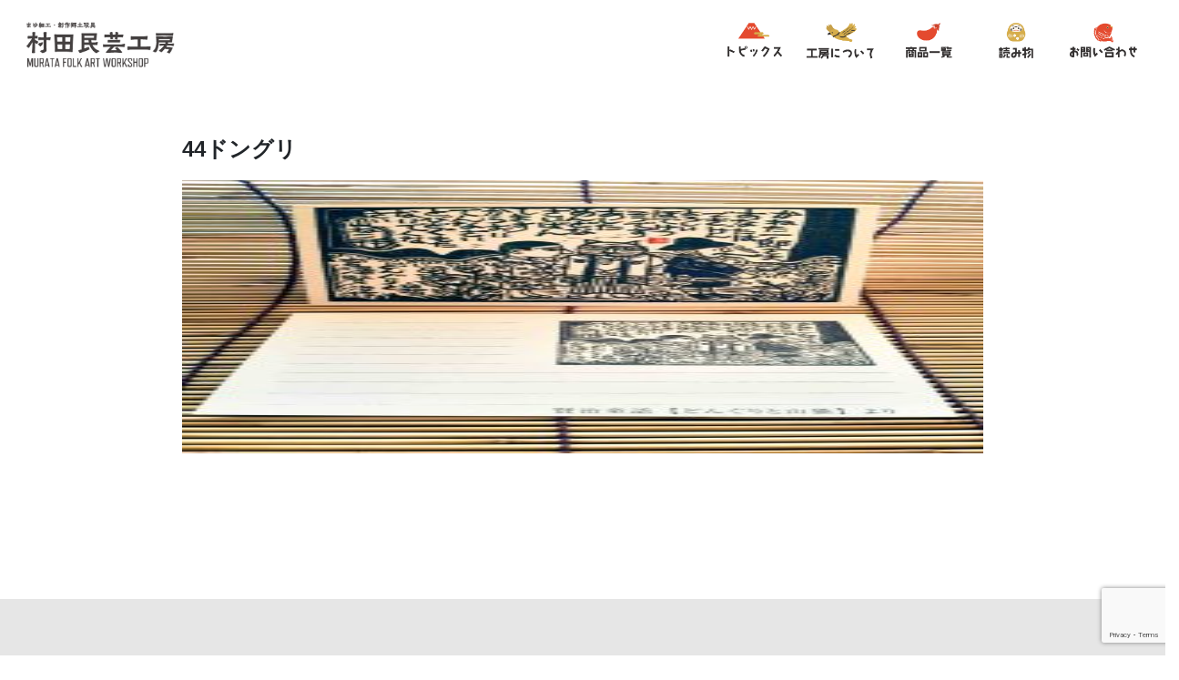

--- FILE ---
content_type: text/html; charset=UTF-8
request_url: https://muratamingeikoubou.com/44%E3%83%88%E3%82%99%E3%83%B3%E3%82%AF%E3%82%99%E3%83%AA/
body_size: 10486
content:
<!DOCTYPE HTML>
<html lang="ja">

<head>
  <meta name="google-site-verification" content="xFznXleDpdUDYg4qYd8jV6fXRdOg_Bmiq7J0rPZSgS0" />
  <meta charset="utf-8">
  <meta name="description" content="村田民芸工房は昭和43年に村田三樹二郎がまゆ、くるみを素材に創作郷土玩具の 工房を盛岡に開いたのが始まりです。現在は次の世代に引き継がれ、三樹二郎が集めた全国の玩具、民芸品に囲まれた工房で制作が行われています。今後もあたたかい心のこもった創作郷土玩具、お土産品を作り続け、また新たに生み出していきたいと思います。" />
  <title>岩手の伝統・技術の民芸工房｜村田民芸工房</title>
  <meta name="viewport" content="width=device-width,initial-scale=1">
  <meta name="keywords" content="村田民芸,村田民芸工房,村田民芸店,まゆ玉・十二支,マユ玉・十二支,まゆ細工,まゆ人形,岩手・土産,宮沢賢治,宮沢,賢治,繭玉,繭人形">
  <link rel="shortcut icon" href="https://muratamingeikoubou.com/wp-content/themes/newmuratamingei_hp/favicon.ico" />
  <!--css-->
  <link rel="preconnect" href="https://fonts.googleapis.com">
  <link rel="preconnect" href="https://fonts.gstatic.com" crossorigin>
  <link href="https://fonts.googleapis.com/css2?family=Zen+Maru+Gothic:wght@300;400;500;700;900&display=swap" rel="stylesheet">
  <link rel="stylesheet" type="text/css" href="https://muratamingeikoubou.com/wp-content/themes/newmuratamingei_hp/css/normalize.css">
  <link rel="stylesheet" type="text/css" href="https://muratamingeikoubou.com/wp-content/themes/newmuratamingei_hp/css/style.css">
  <link rel="stylesheet" type="text/css" href="https://muratamingeikoubou.com/wp-content/themes/newmuratamingei_hp/css/muratastyle.css">
  <link rel="stylesheet" href="https://stackpath.bootstrapcdn.com/bootstrap/4.1.3/css/bootstrap.min.css" integrity="sha384-MCw98/SFnGE8fJT3GXwEOngsV7Zt27NXFoaoApmYm81iuXoPkFOJwJ8ERdknLPMO" crossorigin="anonymous">
  <link rel="stylesheet" type="text/css" href="https://muratamingeikoubou.com/wp-content/themes/newmuratamingei_hp/css/mobile.css">
  <link rel="stylesheet" type="text/css" href="https://cdnjs.cloudflare.com/ajax/libs/vegas/2.4.4/vegas.min.css">
  <!-- Google tag (gtag.js) -->
  <script async src="https://www.googletagmanager.com/gtag/js?id=G-46H55RC15G"></script>
  <script>
    window.dataLayer = window.dataLayer || [];

    function gtag() {
      dataLayer.push(arguments);
    }
    gtag('js', new Date());

    gtag('config', 'G-46H55RC15G');
  </script>
  
		<!-- All in One SEO 4.9.2 - aioseo.com -->
	<meta name="robots" content="max-image-preview:large" />
	<meta name="author" content="admin"/>
	<meta name="google-site-verification" content="xFznXleDpdUDYg4qYd8jV6fXRdOg_Bmiq7J0rPZSgS0" />
	<link rel="canonical" href="https://muratamingeikoubou.com/44%e3%83%88%e3%82%99%e3%83%b3%e3%82%af%e3%82%99%e3%83%aa/" />
	<meta name="generator" content="All in One SEO (AIOSEO) 4.9.2" />
		<meta property="og:locale" content="ja_JP" />
		<meta property="og:site_name" content="村田民芸工房 | 村田民芸工房は昭和43年に 村田三樹二郎がまゆ・くるみを素材に 創作郷土玩具の工房を盛岡に開いたのが始まりです。  現在は次の世代に引き継がれ、 三樹二郎が集めた全国の玩具・民芸品に 囲まれた工房で制作が行われています  今後もあたたかい心のこもった 創作郷土玩具・お土産品を作り続け、 また新たに生み出していきたいと思います。" />
		<meta property="og:type" content="article" />
		<meta property="og:title" content="44ドングリ | 村田民芸工房" />
		<meta property="og:url" content="https://muratamingeikoubou.com/44%e3%83%88%e3%82%99%e3%83%b3%e3%82%af%e3%82%99%e3%83%aa/" />
		<meta property="article:published_time" content="2021-12-13T01:30:10+00:00" />
		<meta property="article:modified_time" content="2021-12-13T01:30:10+00:00" />
		<meta name="twitter:card" content="summary" />
		<meta name="twitter:title" content="44ドングリ | 村田民芸工房" />
		<script type="application/ld+json" class="aioseo-schema">
			{"@context":"https:\/\/schema.org","@graph":[{"@type":"BreadcrumbList","@id":"https:\/\/muratamingeikoubou.com\/44%e3%83%88%e3%82%99%e3%83%b3%e3%82%af%e3%82%99%e3%83%aa\/#breadcrumblist","itemListElement":[{"@type":"ListItem","@id":"https:\/\/muratamingeikoubou.com#listItem","position":1,"name":"\u30db\u30fc\u30e0","item":"https:\/\/muratamingeikoubou.com","nextItem":{"@type":"ListItem","@id":"https:\/\/muratamingeikoubou.com\/44%e3%83%88%e3%82%99%e3%83%b3%e3%82%af%e3%82%99%e3%83%aa\/#listItem","name":"44\u30c8\u3099\u30f3\u30af\u3099\u30ea"}},{"@type":"ListItem","@id":"https:\/\/muratamingeikoubou.com\/44%e3%83%88%e3%82%99%e3%83%b3%e3%82%af%e3%82%99%e3%83%aa\/#listItem","position":2,"name":"44\u30c8\u3099\u30f3\u30af\u3099\u30ea","previousItem":{"@type":"ListItem","@id":"https:\/\/muratamingeikoubou.com#listItem","name":"\u30db\u30fc\u30e0"}}]},{"@type":"ItemPage","@id":"https:\/\/muratamingeikoubou.com\/44%e3%83%88%e3%82%99%e3%83%b3%e3%82%af%e3%82%99%e3%83%aa\/#itempage","url":"https:\/\/muratamingeikoubou.com\/44%e3%83%88%e3%82%99%e3%83%b3%e3%82%af%e3%82%99%e3%83%aa\/","name":"44\u30c8\u3099\u30f3\u30af\u3099\u30ea | \u6751\u7530\u6c11\u82b8\u5de5\u623f","inLanguage":"ja","isPartOf":{"@id":"https:\/\/muratamingeikoubou.com\/#website"},"breadcrumb":{"@id":"https:\/\/muratamingeikoubou.com\/44%e3%83%88%e3%82%99%e3%83%b3%e3%82%af%e3%82%99%e3%83%aa\/#breadcrumblist"},"author":{"@id":"https:\/\/muratamingeikoubou.com\/author\/admin\/#author"},"creator":{"@id":"https:\/\/muratamingeikoubou.com\/author\/admin\/#author"},"datePublished":"2021-12-13T10:30:10+09:00","dateModified":"2021-12-13T10:30:10+09:00"},{"@type":"Organization","@id":"https:\/\/muratamingeikoubou.com\/#organization","name":"\u6751\u7530\u6c11\u82b8\u5de5\u623f","description":"\u6751\u7530\u6c11\u82b8\u5de5\u623f\u306f\u662d\u548c43\u5e74\u306b \u6751\u7530\u4e09\u6a39\u4e8c\u90ce\u304c\u307e\u3086\u30fb\u304f\u308b\u307f\u3092\u7d20\u6750\u306b \u5275\u4f5c\u90f7\u571f\u73a9\u5177\u306e\u5de5\u623f\u3092\u76db\u5ca1\u306b\u958b\u3044\u305f\u306e\u304c\u59cb\u307e\u308a\u3067\u3059\u3002  \u73fe\u5728\u306f\u6b21\u306e\u4e16\u4ee3\u306b\u5f15\u304d\u7d99\u304c\u308c\u3001 \u4e09\u6a39\u4e8c\u90ce\u304c\u96c6\u3081\u305f\u5168\u56fd\u306e\u73a9\u5177\u30fb\u6c11\u82b8\u54c1\u306b \u56f2\u307e\u308c\u305f\u5de5\u623f\u3067\u5236\u4f5c\u304c\u884c\u308f\u308c\u3066\u3044\u307e\u3059  \u4eca\u5f8c\u3082\u3042\u305f\u305f\u304b\u3044\u5fc3\u306e\u3053\u3082\u3063\u305f \u5275\u4f5c\u90f7\u571f\u73a9\u5177\u30fb\u304a\u571f\u7523\u54c1\u3092\u4f5c\u308a\u7d9a\u3051\u3001 \u307e\u305f\u65b0\u305f\u306b\u751f\u307f\u51fa\u3057\u3066\u3044\u304d\u305f\u3044\u3068\u601d\u3044\u307e\u3059\u3002","url":"https:\/\/muratamingeikoubou.com\/"},{"@type":"Person","@id":"https:\/\/muratamingeikoubou.com\/author\/admin\/#author","url":"https:\/\/muratamingeikoubou.com\/author\/admin\/","name":"admin","image":{"@type":"ImageObject","@id":"https:\/\/muratamingeikoubou.com\/44%e3%83%88%e3%82%99%e3%83%b3%e3%82%af%e3%82%99%e3%83%aa\/#authorImage","url":"https:\/\/secure.gravatar.com\/avatar\/b87a942b74bacfb4eaf2b190c3faa00b0eeb7f8740a46e3b6d301ed4da7751d1?s=96&d=mm&r=g","width":96,"height":96,"caption":"admin"}},{"@type":"WebSite","@id":"https:\/\/muratamingeikoubou.com\/#website","url":"https:\/\/muratamingeikoubou.com\/","name":"\u6751\u7530\u6c11\u82b8\u5de5\u623f","description":"\u6751\u7530\u6c11\u82b8\u5de5\u623f\u306f\u662d\u548c43\u5e74\u306b \u6751\u7530\u4e09\u6a39\u4e8c\u90ce\u304c\u307e\u3086\u30fb\u304f\u308b\u307f\u3092\u7d20\u6750\u306b \u5275\u4f5c\u90f7\u571f\u73a9\u5177\u306e\u5de5\u623f\u3092\u76db\u5ca1\u306b\u958b\u3044\u305f\u306e\u304c\u59cb\u307e\u308a\u3067\u3059\u3002  \u73fe\u5728\u306f\u6b21\u306e\u4e16\u4ee3\u306b\u5f15\u304d\u7d99\u304c\u308c\u3001 \u4e09\u6a39\u4e8c\u90ce\u304c\u96c6\u3081\u305f\u5168\u56fd\u306e\u73a9\u5177\u30fb\u6c11\u82b8\u54c1\u306b \u56f2\u307e\u308c\u305f\u5de5\u623f\u3067\u5236\u4f5c\u304c\u884c\u308f\u308c\u3066\u3044\u307e\u3059  \u4eca\u5f8c\u3082\u3042\u305f\u305f\u304b\u3044\u5fc3\u306e\u3053\u3082\u3063\u305f \u5275\u4f5c\u90f7\u571f\u73a9\u5177\u30fb\u304a\u571f\u7523\u54c1\u3092\u4f5c\u308a\u7d9a\u3051\u3001 \u307e\u305f\u65b0\u305f\u306b\u751f\u307f\u51fa\u3057\u3066\u3044\u304d\u305f\u3044\u3068\u601d\u3044\u307e\u3059\u3002","inLanguage":"ja","publisher":{"@id":"https:\/\/muratamingeikoubou.com\/#organization"}}]}
		</script>
		<!-- All in One SEO -->

<link rel='dns-prefetch' href='//stats.wp.com' />
<link rel='dns-prefetch' href='//v0.wordpress.com' />
<link rel="alternate" type="application/rss+xml" title="村田民芸工房 &raquo; 44ドングリ のコメントのフィード" href="https://muratamingeikoubou.com/feed/?attachment_id=242" />
<link rel="alternate" title="oEmbed (JSON)" type="application/json+oembed" href="https://muratamingeikoubou.com/wp-json/oembed/1.0/embed?url=https%3A%2F%2Fmuratamingeikoubou.com%2F44%25e3%2583%2588%25e3%2582%2599%25e3%2583%25b3%25e3%2582%25af%25e3%2582%2599%25e3%2583%25aa%2F" />
<link rel="alternate" title="oEmbed (XML)" type="text/xml+oembed" href="https://muratamingeikoubou.com/wp-json/oembed/1.0/embed?url=https%3A%2F%2Fmuratamingeikoubou.com%2F44%25e3%2583%2588%25e3%2582%2599%25e3%2583%25b3%25e3%2582%25af%25e3%2582%2599%25e3%2583%25aa%2F&#038;format=xml" />
<style id='wp-img-auto-sizes-contain-inline-css' type='text/css'>
img:is([sizes=auto i],[sizes^="auto," i]){contain-intrinsic-size:3000px 1500px}
/*# sourceURL=wp-img-auto-sizes-contain-inline-css */
</style>
<style id='wp-emoji-styles-inline-css' type='text/css'>

	img.wp-smiley, img.emoji {
		display: inline !important;
		border: none !important;
		box-shadow: none !important;
		height: 1em !important;
		width: 1em !important;
		margin: 0 0.07em !important;
		vertical-align: -0.1em !important;
		background: none !important;
		padding: 0 !important;
	}
/*# sourceURL=wp-emoji-styles-inline-css */
</style>
<style id='wp-block-library-inline-css' type='text/css'>
:root{--wp-block-synced-color:#7a00df;--wp-block-synced-color--rgb:122,0,223;--wp-bound-block-color:var(--wp-block-synced-color);--wp-editor-canvas-background:#ddd;--wp-admin-theme-color:#007cba;--wp-admin-theme-color--rgb:0,124,186;--wp-admin-theme-color-darker-10:#006ba1;--wp-admin-theme-color-darker-10--rgb:0,107,160.5;--wp-admin-theme-color-darker-20:#005a87;--wp-admin-theme-color-darker-20--rgb:0,90,135;--wp-admin-border-width-focus:2px}@media (min-resolution:192dpi){:root{--wp-admin-border-width-focus:1.5px}}.wp-element-button{cursor:pointer}:root .has-very-light-gray-background-color{background-color:#eee}:root .has-very-dark-gray-background-color{background-color:#313131}:root .has-very-light-gray-color{color:#eee}:root .has-very-dark-gray-color{color:#313131}:root .has-vivid-green-cyan-to-vivid-cyan-blue-gradient-background{background:linear-gradient(135deg,#00d084,#0693e3)}:root .has-purple-crush-gradient-background{background:linear-gradient(135deg,#34e2e4,#4721fb 50%,#ab1dfe)}:root .has-hazy-dawn-gradient-background{background:linear-gradient(135deg,#faaca8,#dad0ec)}:root .has-subdued-olive-gradient-background{background:linear-gradient(135deg,#fafae1,#67a671)}:root .has-atomic-cream-gradient-background{background:linear-gradient(135deg,#fdd79a,#004a59)}:root .has-nightshade-gradient-background{background:linear-gradient(135deg,#330968,#31cdcf)}:root .has-midnight-gradient-background{background:linear-gradient(135deg,#020381,#2874fc)}:root{--wp--preset--font-size--normal:16px;--wp--preset--font-size--huge:42px}.has-regular-font-size{font-size:1em}.has-larger-font-size{font-size:2.625em}.has-normal-font-size{font-size:var(--wp--preset--font-size--normal)}.has-huge-font-size{font-size:var(--wp--preset--font-size--huge)}.has-text-align-center{text-align:center}.has-text-align-left{text-align:left}.has-text-align-right{text-align:right}.has-fit-text{white-space:nowrap!important}#end-resizable-editor-section{display:none}.aligncenter{clear:both}.items-justified-left{justify-content:flex-start}.items-justified-center{justify-content:center}.items-justified-right{justify-content:flex-end}.items-justified-space-between{justify-content:space-between}.screen-reader-text{border:0;clip-path:inset(50%);height:1px;margin:-1px;overflow:hidden;padding:0;position:absolute;width:1px;word-wrap:normal!important}.screen-reader-text:focus{background-color:#ddd;clip-path:none;color:#444;display:block;font-size:1em;height:auto;left:5px;line-height:normal;padding:15px 23px 14px;text-decoration:none;top:5px;width:auto;z-index:100000}html :where(.has-border-color){border-style:solid}html :where([style*=border-top-color]){border-top-style:solid}html :where([style*=border-right-color]){border-right-style:solid}html :where([style*=border-bottom-color]){border-bottom-style:solid}html :where([style*=border-left-color]){border-left-style:solid}html :where([style*=border-width]){border-style:solid}html :where([style*=border-top-width]){border-top-style:solid}html :where([style*=border-right-width]){border-right-style:solid}html :where([style*=border-bottom-width]){border-bottom-style:solid}html :where([style*=border-left-width]){border-left-style:solid}html :where(img[class*=wp-image-]){height:auto;max-width:100%}:where(figure){margin:0 0 1em}html :where(.is-position-sticky){--wp-admin--admin-bar--position-offset:var(--wp-admin--admin-bar--height,0px)}@media screen and (max-width:600px){html :where(.is-position-sticky){--wp-admin--admin-bar--position-offset:0px}}

/*# sourceURL=wp-block-library-inline-css */
</style><style id='global-styles-inline-css' type='text/css'>
:root{--wp--preset--aspect-ratio--square: 1;--wp--preset--aspect-ratio--4-3: 4/3;--wp--preset--aspect-ratio--3-4: 3/4;--wp--preset--aspect-ratio--3-2: 3/2;--wp--preset--aspect-ratio--2-3: 2/3;--wp--preset--aspect-ratio--16-9: 16/9;--wp--preset--aspect-ratio--9-16: 9/16;--wp--preset--color--black: #000000;--wp--preset--color--cyan-bluish-gray: #abb8c3;--wp--preset--color--white: #ffffff;--wp--preset--color--pale-pink: #f78da7;--wp--preset--color--vivid-red: #cf2e2e;--wp--preset--color--luminous-vivid-orange: #ff6900;--wp--preset--color--luminous-vivid-amber: #fcb900;--wp--preset--color--light-green-cyan: #7bdcb5;--wp--preset--color--vivid-green-cyan: #00d084;--wp--preset--color--pale-cyan-blue: #8ed1fc;--wp--preset--color--vivid-cyan-blue: #0693e3;--wp--preset--color--vivid-purple: #9b51e0;--wp--preset--gradient--vivid-cyan-blue-to-vivid-purple: linear-gradient(135deg,rgb(6,147,227) 0%,rgb(155,81,224) 100%);--wp--preset--gradient--light-green-cyan-to-vivid-green-cyan: linear-gradient(135deg,rgb(122,220,180) 0%,rgb(0,208,130) 100%);--wp--preset--gradient--luminous-vivid-amber-to-luminous-vivid-orange: linear-gradient(135deg,rgb(252,185,0) 0%,rgb(255,105,0) 100%);--wp--preset--gradient--luminous-vivid-orange-to-vivid-red: linear-gradient(135deg,rgb(255,105,0) 0%,rgb(207,46,46) 100%);--wp--preset--gradient--very-light-gray-to-cyan-bluish-gray: linear-gradient(135deg,rgb(238,238,238) 0%,rgb(169,184,195) 100%);--wp--preset--gradient--cool-to-warm-spectrum: linear-gradient(135deg,rgb(74,234,220) 0%,rgb(151,120,209) 20%,rgb(207,42,186) 40%,rgb(238,44,130) 60%,rgb(251,105,98) 80%,rgb(254,248,76) 100%);--wp--preset--gradient--blush-light-purple: linear-gradient(135deg,rgb(255,206,236) 0%,rgb(152,150,240) 100%);--wp--preset--gradient--blush-bordeaux: linear-gradient(135deg,rgb(254,205,165) 0%,rgb(254,45,45) 50%,rgb(107,0,62) 100%);--wp--preset--gradient--luminous-dusk: linear-gradient(135deg,rgb(255,203,112) 0%,rgb(199,81,192) 50%,rgb(65,88,208) 100%);--wp--preset--gradient--pale-ocean: linear-gradient(135deg,rgb(255,245,203) 0%,rgb(182,227,212) 50%,rgb(51,167,181) 100%);--wp--preset--gradient--electric-grass: linear-gradient(135deg,rgb(202,248,128) 0%,rgb(113,206,126) 100%);--wp--preset--gradient--midnight: linear-gradient(135deg,rgb(2,3,129) 0%,rgb(40,116,252) 100%);--wp--preset--font-size--small: 13px;--wp--preset--font-size--medium: 20px;--wp--preset--font-size--large: 36px;--wp--preset--font-size--x-large: 42px;--wp--preset--spacing--20: 0.44rem;--wp--preset--spacing--30: 0.67rem;--wp--preset--spacing--40: 1rem;--wp--preset--spacing--50: 1.5rem;--wp--preset--spacing--60: 2.25rem;--wp--preset--spacing--70: 3.38rem;--wp--preset--spacing--80: 5.06rem;--wp--preset--shadow--natural: 6px 6px 9px rgba(0, 0, 0, 0.2);--wp--preset--shadow--deep: 12px 12px 50px rgba(0, 0, 0, 0.4);--wp--preset--shadow--sharp: 6px 6px 0px rgba(0, 0, 0, 0.2);--wp--preset--shadow--outlined: 6px 6px 0px -3px rgb(255, 255, 255), 6px 6px rgb(0, 0, 0);--wp--preset--shadow--crisp: 6px 6px 0px rgb(0, 0, 0);}:where(.is-layout-flex){gap: 0.5em;}:where(.is-layout-grid){gap: 0.5em;}body .is-layout-flex{display: flex;}.is-layout-flex{flex-wrap: wrap;align-items: center;}.is-layout-flex > :is(*, div){margin: 0;}body .is-layout-grid{display: grid;}.is-layout-grid > :is(*, div){margin: 0;}:where(.wp-block-columns.is-layout-flex){gap: 2em;}:where(.wp-block-columns.is-layout-grid){gap: 2em;}:where(.wp-block-post-template.is-layout-flex){gap: 1.25em;}:where(.wp-block-post-template.is-layout-grid){gap: 1.25em;}.has-black-color{color: var(--wp--preset--color--black) !important;}.has-cyan-bluish-gray-color{color: var(--wp--preset--color--cyan-bluish-gray) !important;}.has-white-color{color: var(--wp--preset--color--white) !important;}.has-pale-pink-color{color: var(--wp--preset--color--pale-pink) !important;}.has-vivid-red-color{color: var(--wp--preset--color--vivid-red) !important;}.has-luminous-vivid-orange-color{color: var(--wp--preset--color--luminous-vivid-orange) !important;}.has-luminous-vivid-amber-color{color: var(--wp--preset--color--luminous-vivid-amber) !important;}.has-light-green-cyan-color{color: var(--wp--preset--color--light-green-cyan) !important;}.has-vivid-green-cyan-color{color: var(--wp--preset--color--vivid-green-cyan) !important;}.has-pale-cyan-blue-color{color: var(--wp--preset--color--pale-cyan-blue) !important;}.has-vivid-cyan-blue-color{color: var(--wp--preset--color--vivid-cyan-blue) !important;}.has-vivid-purple-color{color: var(--wp--preset--color--vivid-purple) !important;}.has-black-background-color{background-color: var(--wp--preset--color--black) !important;}.has-cyan-bluish-gray-background-color{background-color: var(--wp--preset--color--cyan-bluish-gray) !important;}.has-white-background-color{background-color: var(--wp--preset--color--white) !important;}.has-pale-pink-background-color{background-color: var(--wp--preset--color--pale-pink) !important;}.has-vivid-red-background-color{background-color: var(--wp--preset--color--vivid-red) !important;}.has-luminous-vivid-orange-background-color{background-color: var(--wp--preset--color--luminous-vivid-orange) !important;}.has-luminous-vivid-amber-background-color{background-color: var(--wp--preset--color--luminous-vivid-amber) !important;}.has-light-green-cyan-background-color{background-color: var(--wp--preset--color--light-green-cyan) !important;}.has-vivid-green-cyan-background-color{background-color: var(--wp--preset--color--vivid-green-cyan) !important;}.has-pale-cyan-blue-background-color{background-color: var(--wp--preset--color--pale-cyan-blue) !important;}.has-vivid-cyan-blue-background-color{background-color: var(--wp--preset--color--vivid-cyan-blue) !important;}.has-vivid-purple-background-color{background-color: var(--wp--preset--color--vivid-purple) !important;}.has-black-border-color{border-color: var(--wp--preset--color--black) !important;}.has-cyan-bluish-gray-border-color{border-color: var(--wp--preset--color--cyan-bluish-gray) !important;}.has-white-border-color{border-color: var(--wp--preset--color--white) !important;}.has-pale-pink-border-color{border-color: var(--wp--preset--color--pale-pink) !important;}.has-vivid-red-border-color{border-color: var(--wp--preset--color--vivid-red) !important;}.has-luminous-vivid-orange-border-color{border-color: var(--wp--preset--color--luminous-vivid-orange) !important;}.has-luminous-vivid-amber-border-color{border-color: var(--wp--preset--color--luminous-vivid-amber) !important;}.has-light-green-cyan-border-color{border-color: var(--wp--preset--color--light-green-cyan) !important;}.has-vivid-green-cyan-border-color{border-color: var(--wp--preset--color--vivid-green-cyan) !important;}.has-pale-cyan-blue-border-color{border-color: var(--wp--preset--color--pale-cyan-blue) !important;}.has-vivid-cyan-blue-border-color{border-color: var(--wp--preset--color--vivid-cyan-blue) !important;}.has-vivid-purple-border-color{border-color: var(--wp--preset--color--vivid-purple) !important;}.has-vivid-cyan-blue-to-vivid-purple-gradient-background{background: var(--wp--preset--gradient--vivid-cyan-blue-to-vivid-purple) !important;}.has-light-green-cyan-to-vivid-green-cyan-gradient-background{background: var(--wp--preset--gradient--light-green-cyan-to-vivid-green-cyan) !important;}.has-luminous-vivid-amber-to-luminous-vivid-orange-gradient-background{background: var(--wp--preset--gradient--luminous-vivid-amber-to-luminous-vivid-orange) !important;}.has-luminous-vivid-orange-to-vivid-red-gradient-background{background: var(--wp--preset--gradient--luminous-vivid-orange-to-vivid-red) !important;}.has-very-light-gray-to-cyan-bluish-gray-gradient-background{background: var(--wp--preset--gradient--very-light-gray-to-cyan-bluish-gray) !important;}.has-cool-to-warm-spectrum-gradient-background{background: var(--wp--preset--gradient--cool-to-warm-spectrum) !important;}.has-blush-light-purple-gradient-background{background: var(--wp--preset--gradient--blush-light-purple) !important;}.has-blush-bordeaux-gradient-background{background: var(--wp--preset--gradient--blush-bordeaux) !important;}.has-luminous-dusk-gradient-background{background: var(--wp--preset--gradient--luminous-dusk) !important;}.has-pale-ocean-gradient-background{background: var(--wp--preset--gradient--pale-ocean) !important;}.has-electric-grass-gradient-background{background: var(--wp--preset--gradient--electric-grass) !important;}.has-midnight-gradient-background{background: var(--wp--preset--gradient--midnight) !important;}.has-small-font-size{font-size: var(--wp--preset--font-size--small) !important;}.has-medium-font-size{font-size: var(--wp--preset--font-size--medium) !important;}.has-large-font-size{font-size: var(--wp--preset--font-size--large) !important;}.has-x-large-font-size{font-size: var(--wp--preset--font-size--x-large) !important;}
/*# sourceURL=global-styles-inline-css */
</style>

<style id='classic-theme-styles-inline-css' type='text/css'>
/*! This file is auto-generated */
.wp-block-button__link{color:#fff;background-color:#32373c;border-radius:9999px;box-shadow:none;text-decoration:none;padding:calc(.667em + 2px) calc(1.333em + 2px);font-size:1.125em}.wp-block-file__button{background:#32373c;color:#fff;text-decoration:none}
/*# sourceURL=/wp-includes/css/classic-themes.min.css */
</style>
<link rel='stylesheet' id='wp-components-css' href='https://muratamingeikoubou.com/wp-includes/css/dist/components/style.min.css?ver=6.9' type='text/css' media='all' />
<link rel='stylesheet' id='wp-preferences-css' href='https://muratamingeikoubou.com/wp-includes/css/dist/preferences/style.min.css?ver=6.9' type='text/css' media='all' />
<link rel='stylesheet' id='wp-block-editor-css' href='https://muratamingeikoubou.com/wp-includes/css/dist/block-editor/style.min.css?ver=6.9' type='text/css' media='all' />
<link rel='stylesheet' id='wp-reusable-blocks-css' href='https://muratamingeikoubou.com/wp-includes/css/dist/reusable-blocks/style.min.css?ver=6.9' type='text/css' media='all' />
<link rel='stylesheet' id='wp-patterns-css' href='https://muratamingeikoubou.com/wp-includes/css/dist/patterns/style.min.css?ver=6.9' type='text/css' media='all' />
<link rel='stylesheet' id='wp-editor-css' href='https://muratamingeikoubou.com/wp-includes/css/dist/editor/style.min.css?ver=6.9' type='text/css' media='all' />
<link rel='stylesheet' id='block-robo-gallery-style-css-css' href='https://muratamingeikoubou.com/wp-content/plugins/robo-gallery/includes/extensions/block/dist/blocks.style.build.css?ver=5.1.2' type='text/css' media='all' />
<link rel='stylesheet' id='contact-form-7-css' href='https://muratamingeikoubou.com/wp-content/plugins/contact-form-7/includes/css/styles.css?ver=6.1.4' type='text/css' media='all' />
<link rel="https://api.w.org/" href="https://muratamingeikoubou.com/wp-json/" /><link rel="alternate" title="JSON" type="application/json" href="https://muratamingeikoubou.com/wp-json/wp/v2/media/242" /><link rel="EditURI" type="application/rsd+xml" title="RSD" href="https://muratamingeikoubou.com/xmlrpc.php?rsd" />
<meta name="generator" content="WordPress 6.9" />
<link rel='shortlink' href='https://wp.me/a9NNjG-3U' />
	<style>img#wpstats{display:none}</style>
		</head>

<body>
  <header class="p-0">
    <nav class="text-cente p-0 mov_none">
      <a href="https://muratamingeikoubou.com/" class="logo">
        <img src="https://muratamingeikoubou.com/wp-content/themes/newmuratamingei_hp/img/logo_y.png" alt="">
      </a>
      </div>
      <ul>
        <li><a href="https://muratamingeikoubou.com/news"><img src="https://muratamingeikoubou.com/wp-content/themes/newmuratamingei_hp/img/nav1.png" alt=""></a></li>
        <li><a href="https://muratamingeikoubou.com/about"><img src="https://muratamingeikoubou.com/wp-content/themes/newmuratamingei_hp/img/nav2.png" alt=""></a></li>
        <li><a href="https://muratamingeikoubou.com/product"><img src="https://muratamingeikoubou.com/wp-content/themes/newmuratamingei_hp/img/nav3.png" alt=""></a></li>
        <li><a href="https://muratamingeikoubou.com/#magazines"><img src="https://muratamingeikoubou.com/wp-content/themes/newmuratamingei_hp/img/nav4.png" alt=""></a></li>
        <li><a href="https://muratamingeikoubou.com/contact"><img src="https://muratamingeikoubou.com/wp-content/themes/newmuratamingei_hp/img/nav5.png" alt=""></a></li>
      </ul>
    </nav>
    <div class="mov_logo pc_none">
      <a href="https://muratamingeikoubou.com/">
        <img src="https://muratamingeikoubou.com/wp-content/themes/newmuratamingei_hp/img/logo_y.png" alt="">
      </a>
    </div>
    <div class="hamburger pc_none">
      <span></span>
      <span></span>
      <span></span>
    </div>
    <nav class="globalMenuSp pc_none">
      <ul>
        <li><a href="https://muratamingeikoubou.com/news"><img src="https://muratamingeikoubou.com/wp-content/themes/newmuratamingei_hp/img/mov_nav1.png" alt=""></a></li>
        <li><a href="https://muratamingeikoubou.com/about"><img src="https://muratamingeikoubou.com/wp-content/themes/newmuratamingei_hp/img/mov_nav2.png" alt=""></a></li>
        <li><a href="https://muratamingeikoubou.com/product"><img src="https://muratamingeikoubou.com/wp-content/themes/newmuratamingei_hp/img/mov_nav3.png" alt=""></a></li>
        <li><a href="https://muratamingeikoubou.com/#magazines"><img src="https://muratamingeikoubou.com/wp-content/themes/newmuratamingei_hp/img/mov_nav4.png" alt=""></a></li>
        <li><a href="https://muratamingeikoubou.com/contact"><img src="https://muratamingeikoubou.com/wp-content/themes/newmuratamingei_hp/img/mov_nav5.png" alt=""></a></li>
      </ul>
    </nav>
  </header><section class="product_singl">
  <div class="row">
    <div class="col-12 col-xs-12">
      <h1 class="product_single_t">44ドングリ</h1>
      <p><p class="attachment"><a href='https://muratamingeikoubou.com/wp-content/uploads/2021/12/7b247d3cc4903d16cba744d2da8fd51f.jpg'><img loading="lazy" decoding="async" width="225" height="300" src="https://muratamingeikoubou.com/wp-content/uploads/2021/12/7b247d3cc4903d16cba744d2da8fd51f-225x300.jpg" class="attachment-medium size-medium" alt="" srcset="https://muratamingeikoubou.com/wp-content/uploads/2021/12/7b247d3cc4903d16cba744d2da8fd51f-225x300.jpg 225w, https://muratamingeikoubou.com/wp-content/uploads/2021/12/7b247d3cc4903d16cba744d2da8fd51f-768x1024.jpg 768w, https://muratamingeikoubou.com/wp-content/uploads/2021/12/7b247d3cc4903d16cba744d2da8fd51f-1152x1536.jpg 1152w, https://muratamingeikoubou.com/wp-content/uploads/2021/12/7b247d3cc4903d16cba744d2da8fd51f-1536x2048.jpg 1536w, https://muratamingeikoubou.com/wp-content/uploads/2021/12/7b247d3cc4903d16cba744d2da8fd51f.jpg 1920w" sizes="auto, (max-width: 225px) 100vw, 225px" /></a></p>
</p>
    </div>
  </div>
  <!-- <div class="row">
    <div class="col-6">
      </?php if (get_previous_post()): ?>
        <p class="prev">
          <span>&lt;Prev</span>
          </?php previous_post_link('%link', '%title', false, '102'); ?>
        </p>

      </?php endif; ?>
    </div>
    <div class="col-6 text-right">
      </?php if (get_next_post()): ?>
        <p class="next">
          <span>Next&gt;</span>
          </?php next_post_link('%link', '%title', false, '102'); ?>
        </p>

      </?php endif; ?>
    </div>
  </div> -->
</section>

<footer>
  <div class="row">
    <div class="col-12 text-center">
      <img src="https://muratamingeikoubou.com/wp-content/themes/newmuratamingei_hp/img/footer_logo.png" alt="">
    </div>
    <div class="col-12 text-center">
      <p>〒020-0011 岩手県盛岡市三ツ割5-6-6<br>
        Tel・Fax/019-661-2229</p>
    </div>
    <div class="col-12 text-center">
      <p> copyright (c) 村田民芸工房 all rights reserved.</p>
    </div>
</footer>
<!--js-->
<script src="https://ajax.googleapis.com/ajax/libs/jquery/3.6.0/jquery.min.js"></script>
<script src="https://maps.googleapis.com/maps/api/js?key=AIzaSyCDoYMrqKXFcamsEPqtPJgw2d2P-fevMRc"></script>
<script src="https://cdnjs.cloudflare.com/ajax/libs/vegas/2.4.4/vegas.min.js"></script>
<script src="https://muratamingeikoubou.com/wp-content/themes/newmuratamingei_hp/js/muratamap.js"></script>
<!--smoothscroll-->
<script>
  $(function() {
    $('a[href^="#"]').click(function() {
      var speed = 500;
      var href = $(this).attr("href");
      var target = $(href == "#" || href == "" ? 'html' : href);
      var position = target.offset().top;
      $("html, body").animate({
        scrollTop: position
      }, speed, "swing");
      return false;
    });
  });
</script>
<!--topscroll-->
<script>
  $(document).ready(function() {
    var pagetop = $('.pagetop');
    $(window).scroll(function() {
      if ($(this).scrollTop() > 350) {
        pagetop.fadeIn();
      } else {
        pagetop.fadeOut();
      }
    });
    pagetop.click(function() {
      $('body, html').animate({
        scrollTop: 0
      }, 600);
      return false;
    });
  });
</script>

<script>
  var windowwidth = window.innerWidth || document.documentElement.clientWidth || 0;
  if (windowwidth > 768) {
    var responsiveImage = [ //PC用の画像
      {
        src: 'https://muratamingeikoubou.com/wp-content/themes/newmuratamingei_hp/img/back-2.jpg'
      },
      {
        src: 'https://muratamingeikoubou.com/wp-content/themes/newmuratamingei_hp/img/back-3.jpg'
      },
      {
        src: 'https://muratamingeikoubou.com/wp-content/themes/newmuratamingei_hp/img/back-1.jpg'
      }
    ];
  } else {
    var responsiveImage = [ //タブレットサイズ（768px）以下用の画像
      {
        src: 'https://muratamingeikoubou.com/wp-content/themes/newmuratamingei_hp/img/back-2.jpg'
      },
      {
        src: 'https://muratamingeikoubou.com/wp-content/themes/newmuratamingei_hp/img/back-3.jpg'
      },
      {
        src: 'https://muratamingeikoubou.com/wp-content/themes/newmuratamingei_hp/img/back-1.jpg'
      }
    ];
  }

  //Vegas全体の設定

  $('#slider').vegas({
    overlay: true,
    transition: 'blur',
    delay: 10000,
    animationDuration: 20000,
    animation: 'kenburns',
    slides: responsiveImage,
  });
</script>

<script>
  $(function() {
    var $win = $(window),
      $main = $('container'),
      $nav = $('nav'),
      navHeight = $nav.outerHeight(),
      navPos = $nav.offset().top,
      fixedClass = 'is-fixed';

    $win.on('load scroll', function() {
      var value = $(this).scrollTop();
      if (value > navPos) {
        $nav.addClass(fixedClass);
        $main.css('margin-top', navHeight);
      } else {
        $nav.removeClass(fixedClass);
        $main.css('margin-top', '0');
      }
    });
  });
</script>
<script>
  $(window).on('load', function() {
    $("#splash").delay(1500).fadeOut('slow'); //ローディング画面を1.5秒（1500ms）待機してからフェードアウト
    $("#splash_logo").delay(1200).fadeOut('slow'); //ロゴを1.2秒（1200ms）待機してからフェードアウト
  });
</script>
<script>


$(function() {
    $('.hamburger').click(function() {
        $(this).toggleClass('active');

        if ($(this).hasClass('active')) {
            $('.globalMenuSp').addClass('active');
        } else {
            $('.globalMenuSp').removeClass('active');
        }

    });
});
//メニュー内を閉じておく
$(function() {
    $('.globalMenuSp a[href]').click(function() {
        $('.globalMenuSp').removeClass('active');
       $('.hamburger').removeClass('active');

    });
  });


</script>
<script>
  (function(i, s, o, g, r, a, m) {
    i['GoogleAnalyticsObject'] = r;
    i[r] = i[r] || function() {
      (i[r].q = i[r].q || []).push(arguments)
    }, i[r].l = 1 * new Date();
    a = s.createElement(o),
      m = s.getElementsByTagName(o)[0];
    a.async = 1;
    a.src = g;
    m.parentNode.insertBefore(a, m)
  })(window, document, 'script', '//www.google-analytics.com/analytics.js', 'ga');

  ga('create', 'UA-66412502-1', 'auto');
  ga('send', 'pageview');
</script>
<script src="https://snapwidget.com/js/snapwidget.js"></script>
<script type="speculationrules">
{"prefetch":[{"source":"document","where":{"and":[{"href_matches":"/*"},{"not":{"href_matches":["/wp-*.php","/wp-admin/*","/wp-content/uploads/*","/wp-content/*","/wp-content/plugins/*","/wp-content/themes/newmuratamingei_hp/*","/*\\?(.+)"]}},{"not":{"selector_matches":"a[rel~=\"nofollow\"]"}},{"not":{"selector_matches":".no-prefetch, .no-prefetch a"}}]},"eagerness":"conservative"}]}
</script>
<script type="module"  src="https://muratamingeikoubou.com/wp-content/plugins/all-in-one-seo-pack/dist/Lite/assets/table-of-contents.95d0dfce.js?ver=4.9.2" id="aioseo/js/src/vue/standalone/blocks/table-of-contents/frontend.js-js"></script>
<script type="text/javascript" src="https://muratamingeikoubou.com/wp-includes/js/dist/hooks.min.js?ver=dd5603f07f9220ed27f1" id="wp-hooks-js"></script>
<script type="text/javascript" src="https://muratamingeikoubou.com/wp-includes/js/dist/i18n.min.js?ver=c26c3dc7bed366793375" id="wp-i18n-js"></script>
<script type="text/javascript" id="wp-i18n-js-after">
/* <![CDATA[ */
wp.i18n.setLocaleData( { 'text direction\u0004ltr': [ 'ltr' ] } );
//# sourceURL=wp-i18n-js-after
/* ]]> */
</script>
<script type="text/javascript" src="https://muratamingeikoubou.com/wp-content/plugins/contact-form-7/includes/swv/js/index.js?ver=6.1.4" id="swv-js"></script>
<script type="text/javascript" id="contact-form-7-js-translations">
/* <![CDATA[ */
( function( domain, translations ) {
	var localeData = translations.locale_data[ domain ] || translations.locale_data.messages;
	localeData[""].domain = domain;
	wp.i18n.setLocaleData( localeData, domain );
} )( "contact-form-7", {"translation-revision-date":"2025-11-30 08:12:23+0000","generator":"GlotPress\/4.0.3","domain":"messages","locale_data":{"messages":{"":{"domain":"messages","plural-forms":"nplurals=1; plural=0;","lang":"ja_JP"},"This contact form is placed in the wrong place.":["\u3053\u306e\u30b3\u30f3\u30bf\u30af\u30c8\u30d5\u30a9\u30fc\u30e0\u306f\u9593\u9055\u3063\u305f\u4f4d\u7f6e\u306b\u7f6e\u304b\u308c\u3066\u3044\u307e\u3059\u3002"],"Error:":["\u30a8\u30e9\u30fc:"]}},"comment":{"reference":"includes\/js\/index.js"}} );
//# sourceURL=contact-form-7-js-translations
/* ]]> */
</script>
<script type="text/javascript" id="contact-form-7-js-before">
/* <![CDATA[ */
var wpcf7 = {
    "api": {
        "root": "https:\/\/muratamingeikoubou.com\/wp-json\/",
        "namespace": "contact-form-7\/v1"
    }
};
//# sourceURL=contact-form-7-js-before
/* ]]> */
</script>
<script type="text/javascript" src="https://muratamingeikoubou.com/wp-content/plugins/contact-form-7/includes/js/index.js?ver=6.1.4" id="contact-form-7-js"></script>
<script type="text/javascript" src="https://www.google.com/recaptcha/api.js?render=6Lf89vUfAAAAAFFL390AiDJpwPCtIbTorQ7qBbb2&amp;ver=3.0" id="google-recaptcha-js"></script>
<script type="text/javascript" src="https://muratamingeikoubou.com/wp-includes/js/dist/vendor/wp-polyfill.min.js?ver=3.15.0" id="wp-polyfill-js"></script>
<script type="text/javascript" id="wpcf7-recaptcha-js-before">
/* <![CDATA[ */
var wpcf7_recaptcha = {
    "sitekey": "6Lf89vUfAAAAAFFL390AiDJpwPCtIbTorQ7qBbb2",
    "actions": {
        "homepage": "homepage",
        "contactform": "contactform"
    }
};
//# sourceURL=wpcf7-recaptcha-js-before
/* ]]> */
</script>
<script type="text/javascript" src="https://muratamingeikoubou.com/wp-content/plugins/contact-form-7/modules/recaptcha/index.js?ver=6.1.4" id="wpcf7-recaptcha-js"></script>
<script type="text/javascript" id="jetpack-stats-js-before">
/* <![CDATA[ */
_stq = window._stq || [];
_stq.push([ "view", JSON.parse("{\"v\":\"ext\",\"blog\":\"144854672\",\"post\":\"242\",\"tz\":\"9\",\"srv\":\"muratamingeikoubou.com\",\"j\":\"1:15.3.1\"}") ]);
_stq.push([ "clickTrackerInit", "144854672", "242" ]);
//# sourceURL=jetpack-stats-js-before
/* ]]> */
</script>
<script type="text/javascript" src="https://stats.wp.com/e-202605.js" id="jetpack-stats-js" defer="defer" data-wp-strategy="defer"></script>
<script id="wp-emoji-settings" type="application/json">
{"baseUrl":"https://s.w.org/images/core/emoji/17.0.2/72x72/","ext":".png","svgUrl":"https://s.w.org/images/core/emoji/17.0.2/svg/","svgExt":".svg","source":{"concatemoji":"https://muratamingeikoubou.com/wp-includes/js/wp-emoji-release.min.js?ver=6.9"}}
</script>
<script type="module">
/* <![CDATA[ */
/*! This file is auto-generated */
const a=JSON.parse(document.getElementById("wp-emoji-settings").textContent),o=(window._wpemojiSettings=a,"wpEmojiSettingsSupports"),s=["flag","emoji"];function i(e){try{var t={supportTests:e,timestamp:(new Date).valueOf()};sessionStorage.setItem(o,JSON.stringify(t))}catch(e){}}function c(e,t,n){e.clearRect(0,0,e.canvas.width,e.canvas.height),e.fillText(t,0,0);t=new Uint32Array(e.getImageData(0,0,e.canvas.width,e.canvas.height).data);e.clearRect(0,0,e.canvas.width,e.canvas.height),e.fillText(n,0,0);const a=new Uint32Array(e.getImageData(0,0,e.canvas.width,e.canvas.height).data);return t.every((e,t)=>e===a[t])}function p(e,t){e.clearRect(0,0,e.canvas.width,e.canvas.height),e.fillText(t,0,0);var n=e.getImageData(16,16,1,1);for(let e=0;e<n.data.length;e++)if(0!==n.data[e])return!1;return!0}function u(e,t,n,a){switch(t){case"flag":return n(e,"\ud83c\udff3\ufe0f\u200d\u26a7\ufe0f","\ud83c\udff3\ufe0f\u200b\u26a7\ufe0f")?!1:!n(e,"\ud83c\udde8\ud83c\uddf6","\ud83c\udde8\u200b\ud83c\uddf6")&&!n(e,"\ud83c\udff4\udb40\udc67\udb40\udc62\udb40\udc65\udb40\udc6e\udb40\udc67\udb40\udc7f","\ud83c\udff4\u200b\udb40\udc67\u200b\udb40\udc62\u200b\udb40\udc65\u200b\udb40\udc6e\u200b\udb40\udc67\u200b\udb40\udc7f");case"emoji":return!a(e,"\ud83e\u1fac8")}return!1}function f(e,t,n,a){let r;const o=(r="undefined"!=typeof WorkerGlobalScope&&self instanceof WorkerGlobalScope?new OffscreenCanvas(300,150):document.createElement("canvas")).getContext("2d",{willReadFrequently:!0}),s=(o.textBaseline="top",o.font="600 32px Arial",{});return e.forEach(e=>{s[e]=t(o,e,n,a)}),s}function r(e){var t=document.createElement("script");t.src=e,t.defer=!0,document.head.appendChild(t)}a.supports={everything:!0,everythingExceptFlag:!0},new Promise(t=>{let n=function(){try{var e=JSON.parse(sessionStorage.getItem(o));if("object"==typeof e&&"number"==typeof e.timestamp&&(new Date).valueOf()<e.timestamp+604800&&"object"==typeof e.supportTests)return e.supportTests}catch(e){}return null}();if(!n){if("undefined"!=typeof Worker&&"undefined"!=typeof OffscreenCanvas&&"undefined"!=typeof URL&&URL.createObjectURL&&"undefined"!=typeof Blob)try{var e="postMessage("+f.toString()+"("+[JSON.stringify(s),u.toString(),c.toString(),p.toString()].join(",")+"));",a=new Blob([e],{type:"text/javascript"});const r=new Worker(URL.createObjectURL(a),{name:"wpTestEmojiSupports"});return void(r.onmessage=e=>{i(n=e.data),r.terminate(),t(n)})}catch(e){}i(n=f(s,u,c,p))}t(n)}).then(e=>{for(const n in e)a.supports[n]=e[n],a.supports.everything=a.supports.everything&&a.supports[n],"flag"!==n&&(a.supports.everythingExceptFlag=a.supports.everythingExceptFlag&&a.supports[n]);var t;a.supports.everythingExceptFlag=a.supports.everythingExceptFlag&&!a.supports.flag,a.supports.everything||((t=a.source||{}).concatemoji?r(t.concatemoji):t.wpemoji&&t.twemoji&&(r(t.twemoji),r(t.wpemoji)))});
//# sourceURL=https://muratamingeikoubou.com/wp-includes/js/wp-emoji-loader.min.js
/* ]]> */
</script>
</body>
</html>


--- FILE ---
content_type: text/html; charset=utf-8
request_url: https://www.google.com/recaptcha/api2/anchor?ar=1&k=6Lf89vUfAAAAAFFL390AiDJpwPCtIbTorQ7qBbb2&co=aHR0cHM6Ly9tdXJhdGFtaW5nZWlrb3Vib3UuY29tOjQ0Mw..&hl=en&v=N67nZn4AqZkNcbeMu4prBgzg&size=invisible&anchor-ms=20000&execute-ms=30000&cb=ped4m2gdnl0v
body_size: 48644
content:
<!DOCTYPE HTML><html dir="ltr" lang="en"><head><meta http-equiv="Content-Type" content="text/html; charset=UTF-8">
<meta http-equiv="X-UA-Compatible" content="IE=edge">
<title>reCAPTCHA</title>
<style type="text/css">
/* cyrillic-ext */
@font-face {
  font-family: 'Roboto';
  font-style: normal;
  font-weight: 400;
  font-stretch: 100%;
  src: url(//fonts.gstatic.com/s/roboto/v48/KFO7CnqEu92Fr1ME7kSn66aGLdTylUAMa3GUBHMdazTgWw.woff2) format('woff2');
  unicode-range: U+0460-052F, U+1C80-1C8A, U+20B4, U+2DE0-2DFF, U+A640-A69F, U+FE2E-FE2F;
}
/* cyrillic */
@font-face {
  font-family: 'Roboto';
  font-style: normal;
  font-weight: 400;
  font-stretch: 100%;
  src: url(//fonts.gstatic.com/s/roboto/v48/KFO7CnqEu92Fr1ME7kSn66aGLdTylUAMa3iUBHMdazTgWw.woff2) format('woff2');
  unicode-range: U+0301, U+0400-045F, U+0490-0491, U+04B0-04B1, U+2116;
}
/* greek-ext */
@font-face {
  font-family: 'Roboto';
  font-style: normal;
  font-weight: 400;
  font-stretch: 100%;
  src: url(//fonts.gstatic.com/s/roboto/v48/KFO7CnqEu92Fr1ME7kSn66aGLdTylUAMa3CUBHMdazTgWw.woff2) format('woff2');
  unicode-range: U+1F00-1FFF;
}
/* greek */
@font-face {
  font-family: 'Roboto';
  font-style: normal;
  font-weight: 400;
  font-stretch: 100%;
  src: url(//fonts.gstatic.com/s/roboto/v48/KFO7CnqEu92Fr1ME7kSn66aGLdTylUAMa3-UBHMdazTgWw.woff2) format('woff2');
  unicode-range: U+0370-0377, U+037A-037F, U+0384-038A, U+038C, U+038E-03A1, U+03A3-03FF;
}
/* math */
@font-face {
  font-family: 'Roboto';
  font-style: normal;
  font-weight: 400;
  font-stretch: 100%;
  src: url(//fonts.gstatic.com/s/roboto/v48/KFO7CnqEu92Fr1ME7kSn66aGLdTylUAMawCUBHMdazTgWw.woff2) format('woff2');
  unicode-range: U+0302-0303, U+0305, U+0307-0308, U+0310, U+0312, U+0315, U+031A, U+0326-0327, U+032C, U+032F-0330, U+0332-0333, U+0338, U+033A, U+0346, U+034D, U+0391-03A1, U+03A3-03A9, U+03B1-03C9, U+03D1, U+03D5-03D6, U+03F0-03F1, U+03F4-03F5, U+2016-2017, U+2034-2038, U+203C, U+2040, U+2043, U+2047, U+2050, U+2057, U+205F, U+2070-2071, U+2074-208E, U+2090-209C, U+20D0-20DC, U+20E1, U+20E5-20EF, U+2100-2112, U+2114-2115, U+2117-2121, U+2123-214F, U+2190, U+2192, U+2194-21AE, U+21B0-21E5, U+21F1-21F2, U+21F4-2211, U+2213-2214, U+2216-22FF, U+2308-230B, U+2310, U+2319, U+231C-2321, U+2336-237A, U+237C, U+2395, U+239B-23B7, U+23D0, U+23DC-23E1, U+2474-2475, U+25AF, U+25B3, U+25B7, U+25BD, U+25C1, U+25CA, U+25CC, U+25FB, U+266D-266F, U+27C0-27FF, U+2900-2AFF, U+2B0E-2B11, U+2B30-2B4C, U+2BFE, U+3030, U+FF5B, U+FF5D, U+1D400-1D7FF, U+1EE00-1EEFF;
}
/* symbols */
@font-face {
  font-family: 'Roboto';
  font-style: normal;
  font-weight: 400;
  font-stretch: 100%;
  src: url(//fonts.gstatic.com/s/roboto/v48/KFO7CnqEu92Fr1ME7kSn66aGLdTylUAMaxKUBHMdazTgWw.woff2) format('woff2');
  unicode-range: U+0001-000C, U+000E-001F, U+007F-009F, U+20DD-20E0, U+20E2-20E4, U+2150-218F, U+2190, U+2192, U+2194-2199, U+21AF, U+21E6-21F0, U+21F3, U+2218-2219, U+2299, U+22C4-22C6, U+2300-243F, U+2440-244A, U+2460-24FF, U+25A0-27BF, U+2800-28FF, U+2921-2922, U+2981, U+29BF, U+29EB, U+2B00-2BFF, U+4DC0-4DFF, U+FFF9-FFFB, U+10140-1018E, U+10190-1019C, U+101A0, U+101D0-101FD, U+102E0-102FB, U+10E60-10E7E, U+1D2C0-1D2D3, U+1D2E0-1D37F, U+1F000-1F0FF, U+1F100-1F1AD, U+1F1E6-1F1FF, U+1F30D-1F30F, U+1F315, U+1F31C, U+1F31E, U+1F320-1F32C, U+1F336, U+1F378, U+1F37D, U+1F382, U+1F393-1F39F, U+1F3A7-1F3A8, U+1F3AC-1F3AF, U+1F3C2, U+1F3C4-1F3C6, U+1F3CA-1F3CE, U+1F3D4-1F3E0, U+1F3ED, U+1F3F1-1F3F3, U+1F3F5-1F3F7, U+1F408, U+1F415, U+1F41F, U+1F426, U+1F43F, U+1F441-1F442, U+1F444, U+1F446-1F449, U+1F44C-1F44E, U+1F453, U+1F46A, U+1F47D, U+1F4A3, U+1F4B0, U+1F4B3, U+1F4B9, U+1F4BB, U+1F4BF, U+1F4C8-1F4CB, U+1F4D6, U+1F4DA, U+1F4DF, U+1F4E3-1F4E6, U+1F4EA-1F4ED, U+1F4F7, U+1F4F9-1F4FB, U+1F4FD-1F4FE, U+1F503, U+1F507-1F50B, U+1F50D, U+1F512-1F513, U+1F53E-1F54A, U+1F54F-1F5FA, U+1F610, U+1F650-1F67F, U+1F687, U+1F68D, U+1F691, U+1F694, U+1F698, U+1F6AD, U+1F6B2, U+1F6B9-1F6BA, U+1F6BC, U+1F6C6-1F6CF, U+1F6D3-1F6D7, U+1F6E0-1F6EA, U+1F6F0-1F6F3, U+1F6F7-1F6FC, U+1F700-1F7FF, U+1F800-1F80B, U+1F810-1F847, U+1F850-1F859, U+1F860-1F887, U+1F890-1F8AD, U+1F8B0-1F8BB, U+1F8C0-1F8C1, U+1F900-1F90B, U+1F93B, U+1F946, U+1F984, U+1F996, U+1F9E9, U+1FA00-1FA6F, U+1FA70-1FA7C, U+1FA80-1FA89, U+1FA8F-1FAC6, U+1FACE-1FADC, U+1FADF-1FAE9, U+1FAF0-1FAF8, U+1FB00-1FBFF;
}
/* vietnamese */
@font-face {
  font-family: 'Roboto';
  font-style: normal;
  font-weight: 400;
  font-stretch: 100%;
  src: url(//fonts.gstatic.com/s/roboto/v48/KFO7CnqEu92Fr1ME7kSn66aGLdTylUAMa3OUBHMdazTgWw.woff2) format('woff2');
  unicode-range: U+0102-0103, U+0110-0111, U+0128-0129, U+0168-0169, U+01A0-01A1, U+01AF-01B0, U+0300-0301, U+0303-0304, U+0308-0309, U+0323, U+0329, U+1EA0-1EF9, U+20AB;
}
/* latin-ext */
@font-face {
  font-family: 'Roboto';
  font-style: normal;
  font-weight: 400;
  font-stretch: 100%;
  src: url(//fonts.gstatic.com/s/roboto/v48/KFO7CnqEu92Fr1ME7kSn66aGLdTylUAMa3KUBHMdazTgWw.woff2) format('woff2');
  unicode-range: U+0100-02BA, U+02BD-02C5, U+02C7-02CC, U+02CE-02D7, U+02DD-02FF, U+0304, U+0308, U+0329, U+1D00-1DBF, U+1E00-1E9F, U+1EF2-1EFF, U+2020, U+20A0-20AB, U+20AD-20C0, U+2113, U+2C60-2C7F, U+A720-A7FF;
}
/* latin */
@font-face {
  font-family: 'Roboto';
  font-style: normal;
  font-weight: 400;
  font-stretch: 100%;
  src: url(//fonts.gstatic.com/s/roboto/v48/KFO7CnqEu92Fr1ME7kSn66aGLdTylUAMa3yUBHMdazQ.woff2) format('woff2');
  unicode-range: U+0000-00FF, U+0131, U+0152-0153, U+02BB-02BC, U+02C6, U+02DA, U+02DC, U+0304, U+0308, U+0329, U+2000-206F, U+20AC, U+2122, U+2191, U+2193, U+2212, U+2215, U+FEFF, U+FFFD;
}
/* cyrillic-ext */
@font-face {
  font-family: 'Roboto';
  font-style: normal;
  font-weight: 500;
  font-stretch: 100%;
  src: url(//fonts.gstatic.com/s/roboto/v48/KFO7CnqEu92Fr1ME7kSn66aGLdTylUAMa3GUBHMdazTgWw.woff2) format('woff2');
  unicode-range: U+0460-052F, U+1C80-1C8A, U+20B4, U+2DE0-2DFF, U+A640-A69F, U+FE2E-FE2F;
}
/* cyrillic */
@font-face {
  font-family: 'Roboto';
  font-style: normal;
  font-weight: 500;
  font-stretch: 100%;
  src: url(//fonts.gstatic.com/s/roboto/v48/KFO7CnqEu92Fr1ME7kSn66aGLdTylUAMa3iUBHMdazTgWw.woff2) format('woff2');
  unicode-range: U+0301, U+0400-045F, U+0490-0491, U+04B0-04B1, U+2116;
}
/* greek-ext */
@font-face {
  font-family: 'Roboto';
  font-style: normal;
  font-weight: 500;
  font-stretch: 100%;
  src: url(//fonts.gstatic.com/s/roboto/v48/KFO7CnqEu92Fr1ME7kSn66aGLdTylUAMa3CUBHMdazTgWw.woff2) format('woff2');
  unicode-range: U+1F00-1FFF;
}
/* greek */
@font-face {
  font-family: 'Roboto';
  font-style: normal;
  font-weight: 500;
  font-stretch: 100%;
  src: url(//fonts.gstatic.com/s/roboto/v48/KFO7CnqEu92Fr1ME7kSn66aGLdTylUAMa3-UBHMdazTgWw.woff2) format('woff2');
  unicode-range: U+0370-0377, U+037A-037F, U+0384-038A, U+038C, U+038E-03A1, U+03A3-03FF;
}
/* math */
@font-face {
  font-family: 'Roboto';
  font-style: normal;
  font-weight: 500;
  font-stretch: 100%;
  src: url(//fonts.gstatic.com/s/roboto/v48/KFO7CnqEu92Fr1ME7kSn66aGLdTylUAMawCUBHMdazTgWw.woff2) format('woff2');
  unicode-range: U+0302-0303, U+0305, U+0307-0308, U+0310, U+0312, U+0315, U+031A, U+0326-0327, U+032C, U+032F-0330, U+0332-0333, U+0338, U+033A, U+0346, U+034D, U+0391-03A1, U+03A3-03A9, U+03B1-03C9, U+03D1, U+03D5-03D6, U+03F0-03F1, U+03F4-03F5, U+2016-2017, U+2034-2038, U+203C, U+2040, U+2043, U+2047, U+2050, U+2057, U+205F, U+2070-2071, U+2074-208E, U+2090-209C, U+20D0-20DC, U+20E1, U+20E5-20EF, U+2100-2112, U+2114-2115, U+2117-2121, U+2123-214F, U+2190, U+2192, U+2194-21AE, U+21B0-21E5, U+21F1-21F2, U+21F4-2211, U+2213-2214, U+2216-22FF, U+2308-230B, U+2310, U+2319, U+231C-2321, U+2336-237A, U+237C, U+2395, U+239B-23B7, U+23D0, U+23DC-23E1, U+2474-2475, U+25AF, U+25B3, U+25B7, U+25BD, U+25C1, U+25CA, U+25CC, U+25FB, U+266D-266F, U+27C0-27FF, U+2900-2AFF, U+2B0E-2B11, U+2B30-2B4C, U+2BFE, U+3030, U+FF5B, U+FF5D, U+1D400-1D7FF, U+1EE00-1EEFF;
}
/* symbols */
@font-face {
  font-family: 'Roboto';
  font-style: normal;
  font-weight: 500;
  font-stretch: 100%;
  src: url(//fonts.gstatic.com/s/roboto/v48/KFO7CnqEu92Fr1ME7kSn66aGLdTylUAMaxKUBHMdazTgWw.woff2) format('woff2');
  unicode-range: U+0001-000C, U+000E-001F, U+007F-009F, U+20DD-20E0, U+20E2-20E4, U+2150-218F, U+2190, U+2192, U+2194-2199, U+21AF, U+21E6-21F0, U+21F3, U+2218-2219, U+2299, U+22C4-22C6, U+2300-243F, U+2440-244A, U+2460-24FF, U+25A0-27BF, U+2800-28FF, U+2921-2922, U+2981, U+29BF, U+29EB, U+2B00-2BFF, U+4DC0-4DFF, U+FFF9-FFFB, U+10140-1018E, U+10190-1019C, U+101A0, U+101D0-101FD, U+102E0-102FB, U+10E60-10E7E, U+1D2C0-1D2D3, U+1D2E0-1D37F, U+1F000-1F0FF, U+1F100-1F1AD, U+1F1E6-1F1FF, U+1F30D-1F30F, U+1F315, U+1F31C, U+1F31E, U+1F320-1F32C, U+1F336, U+1F378, U+1F37D, U+1F382, U+1F393-1F39F, U+1F3A7-1F3A8, U+1F3AC-1F3AF, U+1F3C2, U+1F3C4-1F3C6, U+1F3CA-1F3CE, U+1F3D4-1F3E0, U+1F3ED, U+1F3F1-1F3F3, U+1F3F5-1F3F7, U+1F408, U+1F415, U+1F41F, U+1F426, U+1F43F, U+1F441-1F442, U+1F444, U+1F446-1F449, U+1F44C-1F44E, U+1F453, U+1F46A, U+1F47D, U+1F4A3, U+1F4B0, U+1F4B3, U+1F4B9, U+1F4BB, U+1F4BF, U+1F4C8-1F4CB, U+1F4D6, U+1F4DA, U+1F4DF, U+1F4E3-1F4E6, U+1F4EA-1F4ED, U+1F4F7, U+1F4F9-1F4FB, U+1F4FD-1F4FE, U+1F503, U+1F507-1F50B, U+1F50D, U+1F512-1F513, U+1F53E-1F54A, U+1F54F-1F5FA, U+1F610, U+1F650-1F67F, U+1F687, U+1F68D, U+1F691, U+1F694, U+1F698, U+1F6AD, U+1F6B2, U+1F6B9-1F6BA, U+1F6BC, U+1F6C6-1F6CF, U+1F6D3-1F6D7, U+1F6E0-1F6EA, U+1F6F0-1F6F3, U+1F6F7-1F6FC, U+1F700-1F7FF, U+1F800-1F80B, U+1F810-1F847, U+1F850-1F859, U+1F860-1F887, U+1F890-1F8AD, U+1F8B0-1F8BB, U+1F8C0-1F8C1, U+1F900-1F90B, U+1F93B, U+1F946, U+1F984, U+1F996, U+1F9E9, U+1FA00-1FA6F, U+1FA70-1FA7C, U+1FA80-1FA89, U+1FA8F-1FAC6, U+1FACE-1FADC, U+1FADF-1FAE9, U+1FAF0-1FAF8, U+1FB00-1FBFF;
}
/* vietnamese */
@font-face {
  font-family: 'Roboto';
  font-style: normal;
  font-weight: 500;
  font-stretch: 100%;
  src: url(//fonts.gstatic.com/s/roboto/v48/KFO7CnqEu92Fr1ME7kSn66aGLdTylUAMa3OUBHMdazTgWw.woff2) format('woff2');
  unicode-range: U+0102-0103, U+0110-0111, U+0128-0129, U+0168-0169, U+01A0-01A1, U+01AF-01B0, U+0300-0301, U+0303-0304, U+0308-0309, U+0323, U+0329, U+1EA0-1EF9, U+20AB;
}
/* latin-ext */
@font-face {
  font-family: 'Roboto';
  font-style: normal;
  font-weight: 500;
  font-stretch: 100%;
  src: url(//fonts.gstatic.com/s/roboto/v48/KFO7CnqEu92Fr1ME7kSn66aGLdTylUAMa3KUBHMdazTgWw.woff2) format('woff2');
  unicode-range: U+0100-02BA, U+02BD-02C5, U+02C7-02CC, U+02CE-02D7, U+02DD-02FF, U+0304, U+0308, U+0329, U+1D00-1DBF, U+1E00-1E9F, U+1EF2-1EFF, U+2020, U+20A0-20AB, U+20AD-20C0, U+2113, U+2C60-2C7F, U+A720-A7FF;
}
/* latin */
@font-face {
  font-family: 'Roboto';
  font-style: normal;
  font-weight: 500;
  font-stretch: 100%;
  src: url(//fonts.gstatic.com/s/roboto/v48/KFO7CnqEu92Fr1ME7kSn66aGLdTylUAMa3yUBHMdazQ.woff2) format('woff2');
  unicode-range: U+0000-00FF, U+0131, U+0152-0153, U+02BB-02BC, U+02C6, U+02DA, U+02DC, U+0304, U+0308, U+0329, U+2000-206F, U+20AC, U+2122, U+2191, U+2193, U+2212, U+2215, U+FEFF, U+FFFD;
}
/* cyrillic-ext */
@font-face {
  font-family: 'Roboto';
  font-style: normal;
  font-weight: 900;
  font-stretch: 100%;
  src: url(//fonts.gstatic.com/s/roboto/v48/KFO7CnqEu92Fr1ME7kSn66aGLdTylUAMa3GUBHMdazTgWw.woff2) format('woff2');
  unicode-range: U+0460-052F, U+1C80-1C8A, U+20B4, U+2DE0-2DFF, U+A640-A69F, U+FE2E-FE2F;
}
/* cyrillic */
@font-face {
  font-family: 'Roboto';
  font-style: normal;
  font-weight: 900;
  font-stretch: 100%;
  src: url(//fonts.gstatic.com/s/roboto/v48/KFO7CnqEu92Fr1ME7kSn66aGLdTylUAMa3iUBHMdazTgWw.woff2) format('woff2');
  unicode-range: U+0301, U+0400-045F, U+0490-0491, U+04B0-04B1, U+2116;
}
/* greek-ext */
@font-face {
  font-family: 'Roboto';
  font-style: normal;
  font-weight: 900;
  font-stretch: 100%;
  src: url(//fonts.gstatic.com/s/roboto/v48/KFO7CnqEu92Fr1ME7kSn66aGLdTylUAMa3CUBHMdazTgWw.woff2) format('woff2');
  unicode-range: U+1F00-1FFF;
}
/* greek */
@font-face {
  font-family: 'Roboto';
  font-style: normal;
  font-weight: 900;
  font-stretch: 100%;
  src: url(//fonts.gstatic.com/s/roboto/v48/KFO7CnqEu92Fr1ME7kSn66aGLdTylUAMa3-UBHMdazTgWw.woff2) format('woff2');
  unicode-range: U+0370-0377, U+037A-037F, U+0384-038A, U+038C, U+038E-03A1, U+03A3-03FF;
}
/* math */
@font-face {
  font-family: 'Roboto';
  font-style: normal;
  font-weight: 900;
  font-stretch: 100%;
  src: url(//fonts.gstatic.com/s/roboto/v48/KFO7CnqEu92Fr1ME7kSn66aGLdTylUAMawCUBHMdazTgWw.woff2) format('woff2');
  unicode-range: U+0302-0303, U+0305, U+0307-0308, U+0310, U+0312, U+0315, U+031A, U+0326-0327, U+032C, U+032F-0330, U+0332-0333, U+0338, U+033A, U+0346, U+034D, U+0391-03A1, U+03A3-03A9, U+03B1-03C9, U+03D1, U+03D5-03D6, U+03F0-03F1, U+03F4-03F5, U+2016-2017, U+2034-2038, U+203C, U+2040, U+2043, U+2047, U+2050, U+2057, U+205F, U+2070-2071, U+2074-208E, U+2090-209C, U+20D0-20DC, U+20E1, U+20E5-20EF, U+2100-2112, U+2114-2115, U+2117-2121, U+2123-214F, U+2190, U+2192, U+2194-21AE, U+21B0-21E5, U+21F1-21F2, U+21F4-2211, U+2213-2214, U+2216-22FF, U+2308-230B, U+2310, U+2319, U+231C-2321, U+2336-237A, U+237C, U+2395, U+239B-23B7, U+23D0, U+23DC-23E1, U+2474-2475, U+25AF, U+25B3, U+25B7, U+25BD, U+25C1, U+25CA, U+25CC, U+25FB, U+266D-266F, U+27C0-27FF, U+2900-2AFF, U+2B0E-2B11, U+2B30-2B4C, U+2BFE, U+3030, U+FF5B, U+FF5D, U+1D400-1D7FF, U+1EE00-1EEFF;
}
/* symbols */
@font-face {
  font-family: 'Roboto';
  font-style: normal;
  font-weight: 900;
  font-stretch: 100%;
  src: url(//fonts.gstatic.com/s/roboto/v48/KFO7CnqEu92Fr1ME7kSn66aGLdTylUAMaxKUBHMdazTgWw.woff2) format('woff2');
  unicode-range: U+0001-000C, U+000E-001F, U+007F-009F, U+20DD-20E0, U+20E2-20E4, U+2150-218F, U+2190, U+2192, U+2194-2199, U+21AF, U+21E6-21F0, U+21F3, U+2218-2219, U+2299, U+22C4-22C6, U+2300-243F, U+2440-244A, U+2460-24FF, U+25A0-27BF, U+2800-28FF, U+2921-2922, U+2981, U+29BF, U+29EB, U+2B00-2BFF, U+4DC0-4DFF, U+FFF9-FFFB, U+10140-1018E, U+10190-1019C, U+101A0, U+101D0-101FD, U+102E0-102FB, U+10E60-10E7E, U+1D2C0-1D2D3, U+1D2E0-1D37F, U+1F000-1F0FF, U+1F100-1F1AD, U+1F1E6-1F1FF, U+1F30D-1F30F, U+1F315, U+1F31C, U+1F31E, U+1F320-1F32C, U+1F336, U+1F378, U+1F37D, U+1F382, U+1F393-1F39F, U+1F3A7-1F3A8, U+1F3AC-1F3AF, U+1F3C2, U+1F3C4-1F3C6, U+1F3CA-1F3CE, U+1F3D4-1F3E0, U+1F3ED, U+1F3F1-1F3F3, U+1F3F5-1F3F7, U+1F408, U+1F415, U+1F41F, U+1F426, U+1F43F, U+1F441-1F442, U+1F444, U+1F446-1F449, U+1F44C-1F44E, U+1F453, U+1F46A, U+1F47D, U+1F4A3, U+1F4B0, U+1F4B3, U+1F4B9, U+1F4BB, U+1F4BF, U+1F4C8-1F4CB, U+1F4D6, U+1F4DA, U+1F4DF, U+1F4E3-1F4E6, U+1F4EA-1F4ED, U+1F4F7, U+1F4F9-1F4FB, U+1F4FD-1F4FE, U+1F503, U+1F507-1F50B, U+1F50D, U+1F512-1F513, U+1F53E-1F54A, U+1F54F-1F5FA, U+1F610, U+1F650-1F67F, U+1F687, U+1F68D, U+1F691, U+1F694, U+1F698, U+1F6AD, U+1F6B2, U+1F6B9-1F6BA, U+1F6BC, U+1F6C6-1F6CF, U+1F6D3-1F6D7, U+1F6E0-1F6EA, U+1F6F0-1F6F3, U+1F6F7-1F6FC, U+1F700-1F7FF, U+1F800-1F80B, U+1F810-1F847, U+1F850-1F859, U+1F860-1F887, U+1F890-1F8AD, U+1F8B0-1F8BB, U+1F8C0-1F8C1, U+1F900-1F90B, U+1F93B, U+1F946, U+1F984, U+1F996, U+1F9E9, U+1FA00-1FA6F, U+1FA70-1FA7C, U+1FA80-1FA89, U+1FA8F-1FAC6, U+1FACE-1FADC, U+1FADF-1FAE9, U+1FAF0-1FAF8, U+1FB00-1FBFF;
}
/* vietnamese */
@font-face {
  font-family: 'Roboto';
  font-style: normal;
  font-weight: 900;
  font-stretch: 100%;
  src: url(//fonts.gstatic.com/s/roboto/v48/KFO7CnqEu92Fr1ME7kSn66aGLdTylUAMa3OUBHMdazTgWw.woff2) format('woff2');
  unicode-range: U+0102-0103, U+0110-0111, U+0128-0129, U+0168-0169, U+01A0-01A1, U+01AF-01B0, U+0300-0301, U+0303-0304, U+0308-0309, U+0323, U+0329, U+1EA0-1EF9, U+20AB;
}
/* latin-ext */
@font-face {
  font-family: 'Roboto';
  font-style: normal;
  font-weight: 900;
  font-stretch: 100%;
  src: url(//fonts.gstatic.com/s/roboto/v48/KFO7CnqEu92Fr1ME7kSn66aGLdTylUAMa3KUBHMdazTgWw.woff2) format('woff2');
  unicode-range: U+0100-02BA, U+02BD-02C5, U+02C7-02CC, U+02CE-02D7, U+02DD-02FF, U+0304, U+0308, U+0329, U+1D00-1DBF, U+1E00-1E9F, U+1EF2-1EFF, U+2020, U+20A0-20AB, U+20AD-20C0, U+2113, U+2C60-2C7F, U+A720-A7FF;
}
/* latin */
@font-face {
  font-family: 'Roboto';
  font-style: normal;
  font-weight: 900;
  font-stretch: 100%;
  src: url(//fonts.gstatic.com/s/roboto/v48/KFO7CnqEu92Fr1ME7kSn66aGLdTylUAMa3yUBHMdazQ.woff2) format('woff2');
  unicode-range: U+0000-00FF, U+0131, U+0152-0153, U+02BB-02BC, U+02C6, U+02DA, U+02DC, U+0304, U+0308, U+0329, U+2000-206F, U+20AC, U+2122, U+2191, U+2193, U+2212, U+2215, U+FEFF, U+FFFD;
}

</style>
<link rel="stylesheet" type="text/css" href="https://www.gstatic.com/recaptcha/releases/N67nZn4AqZkNcbeMu4prBgzg/styles__ltr.css">
<script nonce="E5rAMCf9BJo1C2UNrpwaFw" type="text/javascript">window['__recaptcha_api'] = 'https://www.google.com/recaptcha/api2/';</script>
<script type="text/javascript" src="https://www.gstatic.com/recaptcha/releases/N67nZn4AqZkNcbeMu4prBgzg/recaptcha__en.js" nonce="E5rAMCf9BJo1C2UNrpwaFw">
      
    </script></head>
<body><div id="rc-anchor-alert" class="rc-anchor-alert"></div>
<input type="hidden" id="recaptcha-token" value="[base64]">
<script type="text/javascript" nonce="E5rAMCf9BJo1C2UNrpwaFw">
      recaptcha.anchor.Main.init("[\x22ainput\x22,[\x22bgdata\x22,\x22\x22,\[base64]/[base64]/[base64]/[base64]/[base64]/UltsKytdPUU6KEU8MjA0OD9SW2wrK109RT4+NnwxOTI6KChFJjY0NTEyKT09NTUyOTYmJk0rMTxjLmxlbmd0aCYmKGMuY2hhckNvZGVBdChNKzEpJjY0NTEyKT09NTYzMjA/[base64]/[base64]/[base64]/[base64]/[base64]/[base64]/[base64]\x22,\[base64]\\u003d\\u003d\x22,\[base64]/DtcOtwp7CtcOTcgg3w4nCpMOhw4XDvTIPNCFEw4/DjcOuIG/DpHfDlMOoRV/Cs8ODbMK8wo/Dp8Ofw4vCjMKJwo1bw509wqdkw6jDpl3CrFTDsnrDj8KHw4PDhyJ7wrZNTsKtOsKcPMO0woPCl8KFXcKgwqF+NW50HMKHL8OCw5UvwqZPd8KRwqALQitCw554csK0wrkTw7HDtU9ZSAPDtcOVwr/Co8OyCArCmsOmwqYfwqErw4R0J8O2VHlCKsOzQcKwC8OkBwrCvls/w5PDkX41w5Bjwokuw6DCtHAcLcO3wr3Djkg0w7jCuFzCncKbFm3Dl8OGN1hxTHMRDMKqwrnDtXPClMO4w43Dsl/DvcOyRBLDoxBCwoZxw65lwqLCgMKMwogzIMKVSTHCjC/Cqi7CsgDDiX0Pw5/DmcKwKjIew5AXfMO9wrMqY8O5fExnQMOKLcOFSMOVwqTCnGzCl3wuB8OKOwjCqsK7wojDv2VGwp59HsOwLcOfw7HDoiRsw4HDkUpGw6DCkcKswrDDrcOewqPCnVzDgChHw5/Cqg/Co8KAAkYBw5nDncK/PnbCksKHw4UWNkTDvnTCscKVwrLCmx0bwrPCuiLCnsOxw547wo4Hw7/DrRMeFsKVw4zDj2gcP8OfZcKQHQ7DisKTSCzCgcKQw70rwokpLQHCisOtwr0/R8Oqwoo/a8OFW8OwPMOnCTZSw60bwoFKw7vDo3vDuS3CrMOfwpvCpMKvKsKHw5LCkgnDmcO6X8OHXGsfCywrOsKBwo3CiQIZw7HCpUfCsAfCoQVvwrfDkMKMw7dgEGU9w4DCmV/DjMKDBBppw4BsWsKyw4Yewq15w7XDum/DhGd0w6MRwoEOw4XDpcOAwofDmMKAw5IMH8Kgw6jCtwTDgsOjeVPCoULCt8O4FFHCicKoPk/CtMOFwqUBIhw0woTDhExodsODWcOgwrfCiSfDiMK2fMOUwr3DtSVcNy/[base64]/DtBxVw7RHOsKUEcOwwpVddsK+HW05w7nCuQnDr8KCwqcUDsK+HT4Zw5EEwpI1KQTDoDMcw5oSw4tKw6bCoUrDvXptw5nDpiwIKnLColtAwrDCtlTDombDv8O6WV41w7zCtTbDujnDmcKGw5zCoMK/w7ZNwrdSAQzDszxVwqHCucKUFcK4wpnCqMKRwo8mOcOqNcKIwpFsw6sLTgMCYgzDnsOtworDpCnCtDnDrVrCijESQmVHcAXCo8O4cE54wrbCuMKMwpYmeMOHwoIKe3HCgRo3w6nCr8KSw7XDrn9beE/CjXJiwrAONMOZwr7CgzDDs8OBw6QEw744w7BswoIMwrnCocO1wr/[base64]/Q8OjwpLCoQs6w7/CpsKAcGgXwrbDrsOiw5rDqsOkXRJJw49XwrjCtCITZTnDuzXCkMOkwqbClhh9HsKvLMOkwr3Dp3TCnE3CocKBAFgpw6JKLUHDvcOJbMObw7nDhVzCmMKNw4gabXRIw6DCr8Oawpkzw7/Dv03DuwXDsmsMw4XDg8Kqw7rDjMKxw47CqQIdw4cJSsKgM1LChzDDjFolwqsOHlc3JsKUwqdlLls6YVbCky/CqcKOAsK0dU7Cohozw7l5w4bCtmd2w7EySgjCg8K1wo14w5fCsMOMW3YlwojDssK0w7h2OMOYw596w6bDisO5wpoMw4Bcw7TClMOxWCXDtDLCnMOMQmN/[base64]/DhcKSw6dlF8K7cCXDr0VpwqJLwpvDhsOEesKswrfDu8O0w6LCp0h9wpPCi8KYB2vDnMO3w6chMMKBOGgGLsK/BcOxw5nDu3IkIsOjRsONw6nCvTDCq8OUU8OtLDrClMKkEMKzw6c3Zww+RsK2P8Oaw5jCucKMwrNrK8K4dsOKwrpQw6HDg8K5J0zDiAonwoh3Vnlxw6DDtT/CocOUanlowoUYSlbDnsOowrnChMOywrPCksKtwqjDuzI5wpTCtlvCgcKGwogeQSHDuMOqw4fCosK/[base64]/[base64]/fMKMwpnClDozHMOOw4rCqcKwwr9dw5HDgn4OI8KSZRFSJcOXw4JMPsO8fMKPD3zCoC54fcKzCRjCgcOKVBzCtsOEw6vDg8KzFcOZwq3DpEXCmcOxw7DDjTPDilPCkcOaSMKGw4Y5FgpVwo1MCzAyw6/Ct8Kfw7TDk8Kuwp7DosKYwod8eMOlw6vChMOhw6wRZirDvlY2F1Azw4Zvw6JlwovDq3PDpE8dDCTCnMOcXXHCtTHCr8KSMgLCm8Kww4DCi8KFfWdeIHpyGsKzw6IJGVnCpCdPw5XDrFZNw68JwrHDtcK+C8Ohw5fDucKJKW/[base64]/DvD/DuGACw7/CtcODAcOlZADDpgrDhE/[base64]/[base64]/ChMKBw5ocEMKuIcKDw5XClsOLHMOnFjpbwrlsfcO8fsKxw5/DugVtw5p2GDYawrrDocKZaMOfwrAZw5bDh8OKwofCiCtybMKMSsO6fQfCpGbDrcOrwrzDqMOmwqjDnsK3W1Jkw68kF25kGcO8PjXDhsOjUcK3EcKcw5DDsX/[base64]/DgQEwwokfSDjCi17Cp8Omw4h2VgVyw6fCjcK3w5zDt8KrOBwuwp4lwoBZARFyOsKuCyvDjcOFwqzCocKSwrLClsOdwqvCuzHDjcOnGzbCvwAhAg1pw7vDkMO8DMK1HcKXA0rDgsKpw5sjaMKhLmVaW8KQYsK/aC7CimvDnMOpwpvDn8OvecOswoDCtsKaw6zDmFAZw6wbw6Q+JnQoUC9rwpbDiXbCsUbCpDHCvzrDsznDoTPDgsO+w4UdAWnCn3BJHcO6w50/wqrDs8O1wp43w6c9C8OpE8Khw6tPJ8K0wprCucOqw6Vbw6RqwqsKwplPKsO6wp1VNC7CjF0vw6TDkgTDgMOTwqcsUnXCujxcwotLwrMNEsOMYMKmwo0iw55Mw5tJwphSU2fDhgzCpQ3DjFUlw4/DncOnX8O4wo7DrcKRwoHCrcKlwrjDlMOrw6fDrcO3O1d8TVltwpjCmD51VsKgY8OoLMKXw4IZwqbDu397wrMEwqtrwrxWXVMtw5IsUUsxGMKdCMO0J3IAw6DDrsOTw4nDqRMIRMOOUhjCg8OUDsK6UV3CucOrwpsSP8KdaMKuw7kwVMOQbsOsw7www59lwq/[base64]/wrnDkQXDh8OoKsOAZcOQIMO4wqEVwoYhVkYYdmpewpwKw5A4w6AlRCTDjMOsX8Osw44YwqnCicK5w7HCln5Jwr/CucK3e8O3wqHCusOsDVPCkk/DvsO6wr7DtcOLaMOWES3Dr8KjwoPDrwnCm8O1ECbCvcKVQmI4w7BuwrPDh3TDrjbDk8K8w48VOl/DlHPCqMKkfMOwTMOpacOzcy/DoVZrwp0bT8KeADpZZQRbwqTCvMKBNkXDu8Ojw4PDvMKWXn8RWDfDrsOOF8OaCwMKWUofwoPDm0dOw4LCucORKyRrw5fCrcKqw79lw5U/wpTCpHpowrEhMBwVw6TDmcK7w5DDsTvDmwlZY8K7PMORwp3DqMOrwqA2H310ZwAQeMO1SMKXKMKMLF/DjsKqV8K/DsK8wqHDnzrCuicuR2ljw5HDlcOrPhfCq8KIN07CuMKXQxvDvADDjyzDkjrCk8O5w4l/[base64]/CuzhAwoPDqHF9wqY6D8OOCcKZNBRQwqNRU8OMwojCmMKZbcOhKsKtwoB/T3rDjsKGD8KLQ8KsYHYtwrlZw7Qpc8OiwojCtMO9wrdQC8K5RS8Zw4U5w6DCplPDtMKVwo0swpHDqsOCBcKdAsKUXCJTwq51KgTDk8KGHlUSw4vDp8OaIcODBBrDsGzDpxlUVMKSQ8K6EsOkMcKIR8OfH8O3w4DCgBbCtUbDssKkPl/[base64]/[base64]/Cp8OEwrfCmxXDhcOrVcKAIBvCmDXClGnDh8ONKAVCwpTDrsO8w7NMST1twoPDrSbDkMKsUwHCl8OQw4PCk8KcwojCoMKkwpQWwr/CgXPCmD7DvWPDssK6Ey3DjcKtJMOdT8O8Nw1Yw4HCnW/[base64]/BDoHwrV3Y2dOw5RCwqsifVnCpMKew61qwqB/SgfCn8OebSLCqDQ/wp/[base64]/CiMKbYjnChMOiYn8Xw7XCql3CosOYXsOYHArCnMOSw4nDiMK3wrrDsHEdflhdXMKiDAhuwrVldMOZwp1mGmlrw53Ch0UOJmNsw7LDn8OpRsOyw7J7w4J3w5EawpHDnWtsFx99Hx4vLmrCocOtYwsuI0/DhEzDngTDpsO3BF5EJml0fMKnwpDCn0BpN0M5w4jCmcK9D8Orw7NXdcK+NgVOE2/Dv8KCIDnDlhs8UsKsw5/Cv8KgCsOEJcOiNSXDjsKGwoPDhhXDo2NFZMO4wqLDucKOw7saw7Vbw6XCqHfDug5/[base64]/DrMOvFMOtwr7Cm8KDK8O7f8OtFjtVJCFHDjITwp7Ck3TDlXppPwPDmMO/O0vCqMK8P3HDihEza8KURA3Dr8Klwo/DnWMXccK6ZcONwrNIwozCosKaPTQ+wrnDpMO1wrgtbT7CqsKuw4l9w7rCp8OVLsOGV2ddwqLCmcKPw6diwpjCt23Dtyo/a8KQwqIONkEsQ8K9RsONw5TDtsKHw7zCucKAw4Rpw4bCssOGNsOSFsOObx/DtcOkwq1aw6ciwrcGZSHCoDfDrgZFPcOkNVvDncOOC8KdRGrCusKdAcOrcgvDpcO+WT/Dqg3DmsOyDMKuFBzDmcK+QkwVbFFeQMOuHRwXw6h8fcKnwqRrw6HChWIxw7fCiMKow7zDj8KFUcKuKyIwHhw0UQfDg8O7HWsKCcO/WGrCrsKOw5rDjWgew5vChsOcfgM4wrwmH8KaVsKxYBHDhMK/wrhvSXTDqcOEbsKcw61twpvDsjvCkDHDtiN6w5EdwqzDlMORwo4yBnDDmsOowo/Dux5XwqDDosKdIcKOw4TDqDDDp8OiwozCi8KVwrjDgcOwwpTDiUvDsMOTw7wqSBBOw6jCocOQwrHDpBNmZgPCuSYfcMK3JcOMw67DusKVwqxbwolELMOaVSfDiQfCrnbClsKvJcOpw6NnO8OnRMOrw6DCucO+XMOmW8Kmw6rCi1kuSsKaXTLCqmrDvH7Dh2AAw5YBL3/Dk8Kiw5fDiMKdIsKGBsKda8KhZ8K8PFlgw4YPe0wnw5PCvMOod2bDnMKlE8K2wpYpwroMfsOZwqrDksKcJsOIHj/DksKWIBxMURHCvlgKw6gHwrjDr8KvUMKoQsKOwrlqwpcuAmpuHSXDoMOhw4fDkcKjRx1DLsKIAAAKwppsG34iO8OBScOhGCDCkDvCsgNuwr/CqEjCl1/[base64]/YcOldAfCrH9Gw4lUw77CscKVworClsKAdsK6w4BVw6MhwoTCn8KDVWJnGyhhwqUtwqQtwrTCj8K6w7/DtwTDvkLDpcK5MyHCpMOTXMOLJcODZcK0XHjDmMOEwpchwpzCvmFxKjbCm8KRwqQmUsKaXUDCjB7DmiYZwrdBZiNlwo8yQMOoFErCvw/DicOIw5dqwoUUw5HCiVXDmcKFwpVgwqpSwoEJwoU1QCjCvsKZwppvI8KbQsOFwqVaAzAyOEcmAcKfwqA+w6fDrwk1woPDjG4hUMKEOsKVKcKJUcKJw4xvTcOkw6kRwpjDuAVLwrM7DMK3wooGezpbwqQkIHHDk3dXwoZhB8O/w5jCiMKWOkVCwpd3NSfCqj/CrMKSw4Qnw7ttworDvQfCicOKw4XCvsKkUhsHwqrCr2jCu8O3GyzCnsKIPMKsw5jCs2XCisKGAsK1IDzDgHxGw7DDlcKfYsODwobCj8OpwoTDkAMDw5PCkTg/[base64]/DosOFOcK3acK9fwQNwqPCp2RVGMKEw77DgcKlCsKzwo3DkMO9XC4iOsKFQcOXw7LCmC/CkMKkcW/CqcOrSj/DtcO8Si9uwoFEwqN8wpvCok3Cs8OYw7c2PMOnC8OdFsKzH8OyWMOkTcOmD8OpwqNDw5FnwpFDwogFdsOIeV/CnsOBNwoEHhQAAcKQa8KgJcOywpdCEDHCii3DpADDvMOyw6UnZBbDr8O4wqPChsOaw4jCu8Ofw70iR8K/Ok0Dwo/Ct8KxdwPClExzbMKUOzrDvMKZw5V9C8KHw75Fw5LCgMKqJDgNwpvCmsKdFBk/[base64]/DksOLcyFfI8OUVcKDwrfCpMKvw5/DnF0MA3vDg8KHwp1LwrvDmWjCucKdwqnDl8O0wrQQw5rDgcKWWwHDtB5CJz/DoDB5wpBRNn/[base64]/CncO6wp5BXcKnK8Kew61kwqspwoLDpsKgwrETWxbCv8KmwqUvwq0EccODcsK/w6nDjiQJScOoJMKCw7PDhMOfZWVAw6HDhCTDhRTCixFKMlIoTzDCnMOtATJQw5bCrlvDmFbCrsK4w5nDn8K2eBnCqifCoiNxYH3Ci1zCuiDDv8OKUznCpsKZwr/DnyNsw5t1wrfCly3CmsKLQMK2w5vDvMO6wo/CnydFw6bDjS1+wofCqMOzwqzCvGN1wqHCjyjCvMOxA8O6woPDum0xwqdDVE/[base64]/DjcKWw5guasO7AcODD8OBbGUcw7dyEz3CgsK3w54Xw5MDPhdRw7vCpAzDnMOBwp5ww7V/EcOyMcK8wrwPw5o7wo7DhhLDtsK2GQBAw47DjhPDgzHCqkfDlg/DhDPCmMK+wphFd8KQVX5LeMKXScK4QQRTP1nCviXDo8KPwofCiHwJwrQIQiMmwowyw61SworClXzDi3dsw7U7blHCs8Ksw4HCosOcN3VVfsK2E3k8wrR3UcKVHcORVsK8wr5Zw7DDi8OHw78Cw75daMKjw6TCnXHDhThmw5PChcOHJ8KRwoJ0KX3CjwDCv8K/OMOtIsKqCwHDuWAgEcOnw4XClsO1wpxhwq/CtsKkCsOmJ1VBNcKlCQRIQnDCs8K0w7YNwrzDnSzDucObecKAwpsydcK1wpnCrMOHGzDDrFnDsMKPdcKQw6fClCvCmnYwPMOGC8KvwrnDrGPDqsKFwoTCvsKQw58JGSHCvcOHBko/aMKiwrUMw7g/[base64]/DrkrCm8OXw5LDj8KHw6dnWGYhwrTCm2jDusKAfkkiZMOybgpKw6fDo8OHw5vDkWtEwrUQw6dDwpjDjcKbAHAPw53DtsOzV8Otw6xAJAvChsOuEw8Cw4tgXMKbw6HDgCfCrmPCh8KCPWfDrcOXw4XDkcOQTlTCusOgw5wiZmbCi8KUwoRVwrzCpApmRCbChD/CtsOkfQTClcKuKV9mGsOULcKLC8OLwowgw5DCsi4nJsKXQMOCHcKeQsOhZRrDt0DCrFHCgsKrCsOqKMKvw7FhacOTTMO0wrV+wpk4AwkpS8OtTB3ClMKWwoHDosKrw4DCtMOdOMKGX8OpcMOPCcOtwo9dwoTCiynCs3wpb2/Ci8OZSmnDnQEacFnDil8lwooZBMK9c2vCoyRBwp4Ywq3CpzHDh8K8w5N8w41yw4UTaGnDlMOMwqkaeUZdwrbClxrCncKxIMOHd8OcwpzCrhInKh1pKWrCsgjCgS7Dgm3CoVlsfFEmVMKWWA3Cqj3DkjLCpMKaw4DCusOzNcO4wqdNN8KbPcO9w4/DmX/[base64]/DkErDgMOnw6t6wqw+GsOBIcKldnHDicKNwpnDoGceQx1hw6wYU8Kpw7zCiMOkWE97woxsMcOSVWfDicKFwoZFGsOhNHHDk8KOGcK0elEEC8K2TjUdClAqwqzDisO2D8O5wqhsal/[base64]/[base64]/w4bDrDbDoMOVHsONIQZ0dVDCn0XCiMOOw7LCnXfCocKHGsKiw5sAw6XCsMOww51ZM8OXX8O5w6bCnCxvKzvDuTzCvF/DncKVPMOTFCofw7JcDHDCtcKrH8KfwrQrwoYqw5VBwrjCkcKjwpPDsCMzaWzDgcOMw6TDscKBw7rDpXNAwrpGw47Dk13Cg8OHZsKgwp3Dh8KLf8OgSX9qIsOfwqnDujTDoMOCQMKww7d4wqwywqLCt8O/[base64]/w4/CmsOPd8OZcsKWwqt5wrMzLyXDg8O5wqDDlcKQLmTCo8KEwq7Drikjw6wYwqgDw7lfKVh1w4fDocKTDn9Fw513KGlCBsOQbsOtw7NLbEfDm8K/XyXCgDs+JcOQemHChMOjAcOtcz9+H1PDvMKiSn1Bw7DCngnClcO/OwbDicKLSlJxw4hQwpEvwq0Tw4FLHcOOK2TCisK7JsOzOnBKwp/DjyrCmcOjw5AHw406esO9w4hWw7x2wo7CosOvwrISLiB4w4nDtcOgZsKvc1fCvBRLwrzDnsKLw60TLDF2w5/DrsKqfQlvwoLDpcKpeMO9w6fDkF1heETCtsOMXsKqw5HDlHzCjcOnwpbChMOIAn59asKGwq8iw5nCq8K0w7/DuAbDqsOxw60BSsOFw7RzI8KYwowrMMKvGcKbw4dZKsKtG8KawonDjmMPwrRZwrl0w7UzFsO7w4RQw5kUw7AYwojCs8OQwpBuG2jCmsKKw4UOe8Kjw4cHwq8sw7TCt0HDm2Brwq/DrMOqw61Fw74cMcK8ZsKUw6PCkkzCnU/DpFTDgcKyR8OcasKcCsKvMcOew7ZGw5fCpcKZw4nCosObw7zDgcOTSAE0w6Z3L8OdDijChcKTY0zDo3k8U8OmDsKdc8O5w5hfw5pPw6Zhw7l2GkZdah/CryAgwqfCv8O5ZQTDrV/DlMO8wpQ5wpPDhAfCqcO/[base64]/DpkTCqMK2AzNNFkLDmMO6YMK3CUMbSzwMw6xUwqJJVsOzw51sTwUgJ8OeEcKLw5HDijfDjcOLwqfCsVjDiB3Dp8OMIMOowpoWacKfXsK3NjHDqMOSwpLDi2hdwq/[base64]/CrMONOsKUw6/Ds0PCsFLDn8OFwr0twozDoVXCksO4QMOGHWDDrMO9DcKpKMO7w5cdw7Ruw6gdYWHCgmHChSbCp8KjJGlQIjTCnmoswokAYTnCoMKkPhE7NcK+w4Qxw63DkW/Cp8KAw7dfw4PDkcK3wrpKEMOVwqZkw7DDkcOcWWDCtgzDssOAwrB4VC/[base64]/CllUEwp7Dj8KrUSF6wr0lCMO1w4cMw4jCpwHDl3zCnELDnxxiw4dnH0rCmnbDjsOpw6ZaU2/[base64]/woJQS8O+AztYOsOQwoAeGX5CWMOnwoJOSnwSwqLCpU9cw7/CqcOTUsOfFnbDkVgVf0zDsANxTcOnVMKqDMObw5vDosK9LCoVX8KuZRbDk8KewoRBe1UdVcO5GxFUw6/[base64]/CvMOrZmwdw6PDqsONTcOrJsOOwrLDlmXCt0sxDmDDvsOawpzDscO1F3zChsK4wpPCjxRAQTHCvsO8EMKhLXLDhcKKA8OXB2bDi8OFCMKGYQ3Dg8KuMsOcw4ELw7Ndw6TDs8OsBsKxw4Inw4tMKk/[base64]/IFFxBhhfwotgeQjDj8KnI8OyUMKsNsKtwpTDq8OLckp9PwPDpMOqbH/CmF3Drg4Ew5JVBMOfwrl9w5jDsXZAw6XDgcKiw7BdI8K2wr/ChRXDmsKOw7gKJHAKwprCqcK0w6DChygnCjo+PzDCsMKmwoXDu8O0wqNQw5QTw6jCosOXw6V2YW/CmEXDhjNaa0TCpsK/MMKqSH9dw7zCnRV4XnfCo8OhwrxFZ8OdUVBPInVKwqxOwqXCicOsw7fDgDAUwpXCgcOsw5nCshl0QnR/w6jDk3Ndw7EeL8KyAMO3YQgqwqXDnMOeDTxXXFvCrMOkRFPCksO+T241fwJxw4JFNAbCtsKvYMORwpF9w73CgMKXOBfDu2d8SHBICMKNwr/DiVzDq8KSw4kxU2BiwqN1GMKNTMOSwpN9YlYSccKvwpwrAFsiJ0vDkw3Dv8OxGcOPw4Eaw5RnUMOtw6EMMcOXwqRYFC/DucOvWcOCw6HCkcOawrDCrmTDr8OFw7t9A8OTeMOWbA3CqyvDg8KVc1XCkMKcYsOQQhvDkMO+ewEfw4LCjcK0HsOCLR7DoiHDj8K8wovDmUFOYnI8woQdwooowpbCnwXDucK2wp/DnxgAL0QJwo0qGxF8UDXChcOJGMKeI3NbET3DkMKnFVfDgcK8eVjDosO/BsO1wqsPwp0ETDvCs8KTwqfCosOgwrrDqsOew6bDh8OHwonCmcKVQMOYNVPDhkLDhMKWXMOTwrIFCyJPEw7DpQ8/RXjCjSt8w7g5YU1wLcKZwpfDmcO/wq3ClkXDq33ChGR/QsO4Z8KxwoRaEWHCgnNmw4Z3w53CnThpwofCogXDuUcsfRrDriXDtxh2w4subcK4LMKMOhvCuMOIwpjCv8KvwqbDlMKPHcKeTMOiwq5dwrnDhMKewo09wr/DmsKXCmPCuBY/w5PDig/Ct13Cs8KqwqBtwrXCsnHDig5FKsOLwq3CtMOWACLClsOXwqc+w5XCkzfCj8OQL8Oqw67DgcKKwqMDJMKSDsKLw7HDiTrCiMOYwrDCuV3DojMRf8K+GsKKScKYwosjwoHDngELOsOQwp/[base64]/DlxDCm09iw7pgw6rDsiI2wpsiw47CjFTCsjELLmd7Tidwwq7CjsOUKMKIZzYVIcObwq3CjMKYwqnCjsKAw5EzPQ/DtxM/woUGZ8OJwrXDgWzDo8Kpw75Uw47CjcO2WR/CuMKKwr7DjE8dP2DCosOgwqVcJmFFa8OUw6/DisONC3cFwrDCt8K6w7nCtsKpwqYuCMOsf8ORw5wPw5DDi2Nte35sGsO9Hn7CrMOeRVNuwqnCuMKbw5J3H0HDsS7DmsOTecO/[base64]/DtsOMDcOvf1NbWMOobVdFTHTDocOuJcOXNcO+XcOAw4DCtcOOw5I0w5UPw5rChkRvcHx8wrTClsKLwrJTw6AxTycNw53CqVfDtMO/Yl/DnsOMw6/CuB3Dr3/[base64]/Cj8OXDzVyw5ZcFifDu8Ogw5tcw40aXsKEw5dZwoHCl8O1w6QLPUVwTz/DsMKaPgvCocKtw7PCocK5w5AkIcOYaGldbQLCl8OUwrYsBXPCpcOgwpFfZAV/wpApMWnDuQ/CskIfw4TDkDPCsMKKAMKBw5Ixw5MtWToeXAV8w5PDnDhjw4PCoizCvyhZRRHDmcOGWU7CmMOHe8Omwrg/woPCm3VBwoUEw612w7zCrMOVX33CkcKHw5PDgjHCmsO5w5vDisKxeMKwwqTDiGEsbcO6woh9Gn0EwoXDg2XDhCcaKlvCugjCmmZDKMOJLz84w5czw5BTwonCrTLDuCrCi8OoSHhQacObRT/Ds30qIkxrworDs8OsLDR+fMKPesKTw4YWw6nDuMOaw5pMGysXfV9/[base64]/CmAINakHCgWPDucOBRDjDtwV6w6bCk8KQw6HCtnE6w5NpURLCihVhwo3Di8OFXMKrU3x3WlzCsnrDqMOFwqnClcK0wovDtsKBw5V8w5rCvMOkAw08wo9UwqTCuHHDqMOPw4l7dcOgw68sOMKZw6RVwrEqIVvDg8KXAcOuCsOawoXDqcKQwpFgclkCw6/Do0JtVGLCmcODJB9JwrrDhcKiw71AesK2AidGQMKHRMOew7/DksOvAcKKwpjDtsKya8KIDcOCTyFjw4wWJxRDXMOSDXFdSTrCm8KXw7sId0RTG8KQw4LDhQsiNAJ2O8Ktw7nCrcOOwqnCnsKML8O4w5PDpcKzVDzCqMOuw6TDn8KCwp9JRcOqwrHCrFbDkR/CtMOaw4fDn1XCrVQdH1o6w4EDCcOGNMKaw591w4wywqrDmMO4wr8dw6PDjB8ewrAjH8KoDxHCkSx8w7cBwrJ5eUTDhFEjw7MhQMO0wqM/OMOnw6Unw7ldT8Kof3AkY8K1BMKhd3h/[base64]/DrXzDqX4YwrvClFzCt8KXYcOMVD5gHW/[base64]/NsOVOMOSMGV3FMOxwr1JT1PDpcOXfMO/P8ODe3jDn8OXw7rCrsOoMnjDmC5Nw5QJw7bDnsKHwrZ8wqZVwpTCisOkwqMjw6cgw5Amw43ChcKHwrfDnA3CjcKkADzDoVPCpRnDpQDDiMOLPsOcM8O0w4/CnMOPaTLCrsOGwqdmdmHCg8KkfcONNMKAY8OiSxPCixTDg1rDtQEaeWMxRyU7wqsuwoDCtAzDnsK+VEAmIyrCh8K3w78RwoNYUyfCqcOzwpnDhsO9w7DChHTDscOSw6ssw6DDqMKuw7h3KTnDmMKodMKCFcKPZMKXMMKMVMKtfB9fSRbCoEvChMKrbl/[base64]/CgMKqQsKEcy3Di8OzXEtBwr/DtMOwGGbCsSoUwqjDukYkLVV4NEBhw6dgfDEaw6zCkBNXamLDhGfDssO9wqVqw6vDjsOxH8ODwpUPwpDCmRRsw5PDm0TClQRew4ZkwodUXsKoZsO4cMK/wrdWw7/CiEMjwp/DiQVLw4p0w4tTFMKNw5kBBcOcNMONwqIeIMKQATfCrRzCncOZw6EzIMKkw53Dhn/Dv8KXUsOTOcKnwoYkEXl9wqdzwrzCg8ONwoxAw4B0M3UkBhDCisKFc8KZwqHClcKEw6cTwoMqCMKzN0XCvsKdw6/DuMOAwrI5BcKECTvCq8O0wp/DnScjJ8KeFHDCs3fCusOxLkg+w5ofKsO0wpnDm3J0EFUxwpPCj1TDp8KHw47CmxTCnsOCCRjDq38tw65aw7PDiE3DqcOYwrHCp8KhcgYBLsO/[base64]/CkmvCn8KIHcOxw67Dq1Rhw6gEL8ORw4rDghkqwqIow7vCmWrDtDEow5/CiG7DuhMNEMK3JRPCpFBmNcKaMUUTLsK7PMKYYBjCiQTDqcOccUNfw6xrwpMdXcKew6LCq8KfamTCjMOIw7YMwqwYwr5WRQ/DscO4wr05wqbDqDzCghDCvsOzH8KfYDt/[base64]/wo89D8OLH8KUE8OeAG/ClVTDnnHCosO4CwbCgMKZVVHCscOVUMKRDcKwGMO9wpDDoBHDvsOxwrcVT8KTSsOuRFwqf8K7w73DqcKlw5Yhwq/DjyLCsMOjNgPDj8KaWgBpwrLDlsObw7kawoLDgTjCisKOw4l+wrfCi8K5GcKDw5kRUmA1VlHDrsK3RsKKw7TCoSvDsMKkwp/DoMKgwojDkwAoDgbClEzCkn4HCCRewqkVesK2O3UNw6TCiBfDllXCpcO9KMKVwrsYccORwonCokTDlC8cw5TDusK4ZFlQwovCsGdgYsKMJm3DhcK9H8OswoALwqMEwphdw6LCtiXDh8Kdw44jw53Cg8K+w6FsVw/CgyjCqcOPw4JFw5vCpX3ChcO6wo7Cpwd2XsKWwrp6w7ITwq1pUl3Dpi5oK2XCmcOWwr3CgElrwqMew75zwrHCmMOfWMKTGl/DgcOzwqPCisOreMKZbQLCljF4QMO0cCtNwp7DnnDDjcKEwrVaOEEew44VwrHCj8OewqDClMKKw7p1fcOYw61gw5TDscOWTcO7wrYrWgnCh0nCs8K6wpHCvhZQwrk2U8KXwovDmsKBBsKfw7YnwpLCpX0nRioXMystHmbDpcOQwq5nCTXDlcONbRnCpH8Vwp/DoMKIw53ClsKQTUFPYDMpAnsVN0/Cu8KDfQILwq/CgjjDisO6SlxbwokYwp1WwpvCtcKsw7RaYHlTB8OffwYYw4sZX8KpJD/CmMOow51WwpbDlcOhL8KYw6/CrQjCjkxFwqrDkMKCw53DgGPDscO/wrnCgcOGDcK2GsKDb8Kdwr3CksOLBcKnw53CgcOcwrZ9QxTDhGLDul1Fw5xrKsOpw7pmA8OEw4IFS8K9OcOIwrBbw6RHfCvDkMKySBbDhQ7CogbCmMOrKsKewp5JwrrDqSoRHDQqw4FgwqAhcMKsfUjDthw4e2/DusKpwq9IZcKKMcKRwo8aS8OSw4lNFVQRwr7DqcKEfnPDqcOAw4HDosKtVg1/wrllCUIpWAzDhRVtHHN3wqjDm0A5K2ZeacKGwobDl8KAw7vDvEB2BRDDlMKTP8KQCMOJw4nCgGMWw708a13Dm1YbwoPCnDk5w47DjnHCq8OeD8K5w4QxwoFiwrMsw5FdwrdiwqHCkBozVMOWRcOuGxfCg2TCiSQrUmcUw54bwpI1wootwr9gw5TDucOCWsK1wr/Co08Iw6YywrbCgSMow4hHw7fCsMOSBhjCgj5EOcOTwpdsw5kIw7jCqELCosKaw7NkRXB9wpNww55CwoxxBlArw4bDoMKrGcKXw7vCqVNMwowrAypsw4fCnMKDw4tHw73Dn0NTw43DiBltT8OUbsKOw7/[base64]/KxMhOsOWbm7ChsOVS8KJwrrCoANJw5DCoEI9OcOJOsOmTXtxwq7CkR5Hw7MaOA4tdF4iDMKARnI8w5A5wqrCtDUEQibClj7CocKVeEQIw6BtwoxcKcOxAVNyw7nDt8KVw7s+w7/DkHvCpMODOhYddzoTw44tR8Okw6LDtipkw47DuhciQBHDpsOgw4LDs8O5wqcAwo/DjXRaw4LDusKfEMKLwqUNw4DDny3DoMKUDiVoR8KAwpoVbWYRw5YyJEIDG8O/BMOqw4bDuMOrCCJkFh8MDsOBw6tRwqh4FDXCgg81w7fDtG4Ew70Cw6DCgVk3eGDCnsOow4FKb8OLwqnDk2vDgsKlwr/DhMOfacO6w6PCjmUqw7huT8K1wqDDq8OjHzsgw63Dmj3Ct8OTGVfDsMOGwrHDlsOiwo3DnwbDqcKxw6jCpDEtN0RRSxNJKsKuPlU8QwQ7BDXCvBXDrllpw4fDrSQWGsOEw7Mxwr/CpxvDrBPDhcKBwqh5ARMuUMOWDkXCsMODXVjDuMOIw5FMwpI1G8O3w7dXXsOsNDJUasOzwrbDlxl3w7PCvjfDrVvCsGzDssK9wo94w4/CpgTDuAhfw6U+worDu8OhwrMtRH/DvsK/WBhYXHkdwpBtIHTCu8K/R8KfBVFzwo1lwrl/MMKNQcOdw7XCkMKJwrrDmn0kf8K+RHDDhWgLIk88wplBeEAJF8KwAH5hbVpNYkFeVyITIcOwOiVxwrDCpHbDnMK/[base64]/DnlQzw5Fqw6LDtX1gbsKHQMK2GsOHQ8O/w4FYLMOAJnLDgcK1FMOgw7Ihcx7Ci8Kww4HCvxTDq2tSR1hyHi50wr/DpEzDlTzDscOhAWLDskPDl3fCgg/Cq8Kswr0Rw6NAc1okwoXCnE0Sw6nDr8OVwqzCgl8ww77Dry82WEEMw6tMXMOzwrXCpWrDlATDj8Oiw6kZwp9vRsOFw7jCtyYRw5taKkIlwpNdUDc8U1lXwpl1S8K/[base64]/U2wxw6PDp2nDucOtw7V0w701BcOBbEbCm8KZwqlKBnzDrcKNOQnDu8KedsOZworCpjUswo/[base64]/w67DrgLDmMK/w61pfsOiIB/DpR13wooKecOlNwNfQcO9wpFwXXPCtm7DnV3CqAzCi2lzwrMKw4bDpQLCizk4woJyw4TDqg7DvsO+Z0TCjEjCi8OGwrvDocKzT2TDjMKUwroIwrTDnsKKw5nDgCtMNBMCw7RCw7kbPA3CiDoSw6vCrMOUGjUfIcODwqXCr15uwrp/fcO0wpoOTmvCsmrCmMO3SsKJdVEGDMK6wpErwp7Dhi5BIkU2AQ1wwqzDn3U2woUywokYDUrDqsKKwrzCqARHa8KdDcOlwok+P0dswps7PcK5QsKdZ1ZPHxHDmsKwwrrCscKzbMO8wq/Crhc/w7vDjcKWXMK8wrMywobDnTIFwp/Cl8OfT8O6WMK+wrPCqMORE8K9w61hw6rDscOUdxAmwpzCo01Uwp5mYGJvwqbDlBDDoRnDv8OuJg/CkMOiK1xXXHgnwoEKdQdSXsOuWnp6OWkXLjt1I8KHGsOLLcOZGMK4wpxqGcOuDcOwb13DrcOEAgDCuzTDmcOMWcOSUHl+E8K8KiDCp8OAeMOVw5dxJMOBV0DCkFI9QcK4wprCrkjCn8KMDC4iKxfChy9/w5sDOcKSw4fDoHNUwpAUwp/[base64]/wpHCs8O1wrzDrsK7LcK2w4DCrsKQw5XCoMOkwr9Dw5NDTjkUAsKow4HDr8KtHFJ4MEMEw6ASHTfCk8OHOsO9w5jCqMK0wrrDuMOYQMOBOxDCpsK8FMO2GAbCscK6w5lgwofDjMO/w5DDrSjDlErDtcKdaCDDqWDClFdjwovDocOYw6Yyw63CtcKJT8OnwqvCqMKHwrFEf8Ksw43DpT/DllzDkn7DszXDhcOCTsK0wpXDm8OtwoPDgsO6w4PDrUrCmsOlIsOwXgfCk8ONBcKTw4oILxlNL8OUWcKibiI2bl/DoMKXwpLCv8Oaw5Ysw40gATDCnFPDgEvDrsKowrrCgFVTw7EwXSsLwqDDpx/DnHxoP1jCrAJew7nCgx7CpsKTw7HDjinCrMO/[base64]/DiWjCksO5w6nCsBHCuB1pX38SwpnCtFnCqTofXMOPwrg2RmDDtBcpccKVw4XDsBV/[base64]/DjsOAJF8AIQNww4TCuRNrwpnDt8KCfyzDvMKEw73DqhDDgVvDj8OXwrHCscOPwpo0RsKlw4nCkxvCpQTCrmfCq396wp9MwrHDvC3DhUEjLcKbScKKwo1wwqBjGw7ClgZAwoAPGcO/[base64]/DqcOSw7A9w7MyDHXCrcKMX8OLw7oaCsKHw6tvTwrDisOXfcOjZMKpWz3CmnHCoifDt3nCmMKbBMO4B8OQE0PDmWLDuk7DocOfwonDqsK/w7QGE8OBwqBAOiPDmE3DnE/DnVfDpyEucEfDpcOMw4vDv8K9wrLCmFtYY17Ct31Ef8K/w5TCr8KAw4bCjDbDlzArBkoUA2p6QHXDpFLDk8KtwqrChsKeJMO/wprDmsO/Vk3DkVzDiV/DtcO0HsOdwpbDisKMw6rCpsKVWTlrwo5KwofDlU9Ew6TCi8KKw6tlw7oRwobCjMK7VR/CoXrDpcORw5sAw5MWPMK5w6rCkUvDkcO/w7/[base64]/DhQ/DhsOcJcOaHMKjGE9ueh53w5fCicOIwrpiVcOhwqI5w4EIw77CvsKHCSdyJnPCkMOewoLCkEzDrMKNd8KzDcKZehzCtMK9fsOYGsKDagTDkB97dF/[base64]/CpnE+wqvCtSPDgcKmwoXDr3LCvsO0w4bCs8KwWMOWSCfCqMOFdcKqLBJSQUBxdh7CvlJNw6bClS/[base64]/S8KfwobDi3jDjj0HwovDj8KzwoDDn2bDkV/DhAbCgivCpiIhw64Ewqkjw7tRwoDDu2kUw69Ywo3DvsOHAsOJwowoY8Ksw6/[base64]/[base64]/HSl1w5Adw5fCnicew68oDxDDqHZzw5DCnhtgw7fDhGzDrCEdLMODw6bDsl0TwpjDs1dtwolDH8KnG8O5SMKwCcOdNcK/NDh6w617wrvDixsMTzU/[base64]\\u003d\\u003d\x22],null,[\x22conf\x22,null,\x226Lf89vUfAAAAAFFL390AiDJpwPCtIbTorQ7qBbb2\x22,0,null,null,null,1,[21,125,63,73,95,87,41,43,42,83,102,105,109,121],[7059694,251],0,null,null,null,null,0,null,0,null,700,1,null,0,\[base64]/76lBhmnigkZhAoZnOKMAhmv8xEZ\x22,0,0,null,null,1,null,0,0,null,null,null,0],\x22https://muratamingeikoubou.com:443\x22,null,[3,1,1],null,null,null,1,3600,[\x22https://www.google.com/intl/en/policies/privacy/\x22,\x22https://www.google.com/intl/en/policies/terms/\x22],\x223jYV1FQ9uv3M8aA25cc5KThswryLS/HfD64YiM6WkLM\\u003d\x22,1,0,null,1,1769993861936,0,0,[13,117],null,[7,45],\x22RC-E561v_Jg_H95aw\x22,null,null,null,null,null,\x220dAFcWeA4nggEyVeORZTojT5Odpe-lEs9ttHJWZk-ofFUwelsAwCQI6jk_p_crTcp-guLTsvNmzDA2sNvJzqy7G8bSCHj6UvkDqw\x22,1770076661768]");
    </script></body></html>

--- FILE ---
content_type: text/css
request_url: https://muratamingeikoubou.com/wp-content/themes/newmuratamingei_hp/css/style.css
body_size: 4361
content:
@charset "utf-8";

body {
  overflow: hidden;
}

html {
  overflow: auto;
  line-height: 1.74;
  font-size: 62.5%;
  color: #343131;
}

h1, h2, h3, h4, p {
  margin: 0;
  padding: 0;
}

h1 {
  font-size: 5rem;
}

h2 {
  font-size: 3rem;
}

h3 {
  font-size: 1.7rem;
}

p,table {
  font-size: 1.4rem;
}

a {
  outline: none;
}

a:hover{
  opacity: .6;
}

img{
  width: 100%;
}

li{
  list-style: none;
}

.btn,
a.btn,
button.btn {
  font-size: 1.6rem;
  font-weight: 700;
  line-height: 1.5;
  position: relative;
  display: inline-block;
  padding: 1rem 4rem;
  cursor: pointer;
  -webkit-user-select: none;
  -moz-user-select: none;
  -ms-user-select: none;
  user-select: none;
  -webkit-transition: all 0.3s;
  transition: all 0.3s;
  text-align: center;
  vertical-align: middle;
  text-decoration: none;
  letter-spacing: 0.1em;
  color: #212529;
  border-radius: 0.5rem;
}

a.btn-border-shadow--radius {
  border-radius: 100vh;
}

a.btn-border-shadow {
  padding: calc(1.5rem - 12px) 3rem 1.5rem;
  background: #fff;
}

a.btn-border-shadow:before {
  position: absolute;
  top: -6px;
  left: -6px;
  width: 100%;
  height: 100%;
  content: "";
  -webkit-transition: all 0.3s ease;
  transition: all 0.3s ease;
  border: 3px solid #212529;
  border-radius: 0.5rem;
}

a.btn:hover{
  color: #FFF;
  background-color: #E44A2F;
  opacity: 1;
}

a.btn-border-shadow--radius:before {
  border-radius: 100vh;
}

a.btn-border-shadow:hover {
  padding: calc(1.5rem - 6px) 3rem;
}

a.btn-border-shadow:hover:before {
  top: 0;
  left: 0;
}

.inner {
  width: 100%;
  max-width: 1200px;
  margin: 0 auto;
  position: relative;
}

.inner:after {
  content: "";
  clear: both;
  display: block;
}

.top-logo img {
  max-width: 300px;
}

nav {
  list-style: none;
  padding: 0;
}

nav ul img {
  max-width: 100px;
}

nav ul {
  display: flex;
  list-style: none;
  justify-content: center;
  padding: 2rem;
  width: 100%;
  max-width: 520px;
  float: right;
}

header  {
  position: fixed;
  top: 0;
  left: 0;
  z-index: 2;
  width: 100%;
  transition: .3s;
  background-color: rgba(255,255,255,0);
  height: 200px;
}

.is-fixed{
  display: block;
z-index: 998;
  position:  fixed;
  top: 0;
  left: 0;
  width: 100%;
  background-color: rgba(255,255,255,0.9);
  -webkit-transition: all .4s ease 0s,background .6s ease .2s;
  transition: all .4s ease 0s,background .6s ease .2s;
  -webkit-overflow-scrolling: touch;
  overflow-scrolling: touch;
  height: 100px;
}

.logo {
  top: 0;
  list-style: none;
  justify-content: center;
  padding: 2rem;
  width: 100%;
  max-width: 250px;
  float: left;
}

.logo img {
  max-width: 180px;
}

.row {
  padding: 10rem;
}

.title_img img {
  max-width: 400px;
  margin: 2rem auto;
}

main, header {
  width: 100%;
}

#top-head {
  position: fixed;
  width: 100%;
  z-index: 1;
}

.top_img {
  position: absolute;
  top: 0;
  bottom: 0;
  left: 0;
  right: 0;
  margin: auto;
  max-width: 500px;
}

#slider {
  position: relative;
  width: 100%;
  height: 100vh;
  /*スライダー全体の縦幅を画面の高さいっぱい（100vh）にする*/
}

.scrolldown3 {
  /*描画位置※位置は適宜調整してください*/
  position: absolute;
  bottom: 10px;
  right: 50%;
  /*マウスの動き1.6秒かけて動く永遠にループ*/
  animation: mousemove 1.6s ease-in-out infinite;
}

/*下からの距離が変化して上から下に動く*/
@keyframes mousemove {
  0% {
    bottom: 10px;
  }

  50% {
    bottom: 5px;
  }

  100% {
    bottom: 10px;
  }
}

/*Scrollテキストの描写*/
.scrolldown3 span {
  /*描画位置*/
  position: absolute;
  left: -15px;
  bottom: 45px;
  /*テキストの形状*/
  color: #fff;
  font-size: 0.7rem;
  letter-spacing: 0.05em;
}

/*マウスの中の線描写 */
.scrolldown3 span::after {
  content: "";
  /*描画位置*/
  position: absolute;
  top: 10px;
  left: 17px;
  /*線の形状*/
  width: 1px;
  height: 15px;
  background: #fff;
  /*線の動き1.4秒かけて動く。永遠にループ*/
  animation: mousepathmove 1.4s linear infinite;
  opacity: 0;
}

/*上からの距離・不透明度・高さが変化して上から下に流れる*/
@keyframes mousepathmove {
  0% {
    height: 0;
    top: 10px;
    opacity: 0;
  }

  50% {
    height: 15px;
    opacity: 1;
  }

  100% {
    height: 0;
    top: 30px;
    opacity: 0;
  }
}

/*マウスの描写 */
.scrolldown3:before {
  content: "";
  /*描画位置*/
  position: absolute;
  bottom: 0;
  left: -10px;
  /*マウスの形状*/
  width: 25px;
  height: 37px;
  border-radius: 10px;
  border: 1px solid #fff;
}

/*マウスの中の丸の描写*/
.scrolldown3:after {
  content: "";
  /*描画位置*/
  position: absolute;
  bottom: 26px;
  left: 0;
  /*丸の形状*/
  width: 5px;
  height: 5px;
  border-radius: 50%;
  border: 1px solid #fff;
}

.about_t{
  font-family: 'Zen Maru Gothic', sans-serif;
  font-size: 5rem;
font-weight: 700;
letter-spacing: 1px;
line-height: 1.5;
margin-bottom: 70px;
margin-right: -10px;
}

.about {
  background: url("https://muratamingeikoubou.com/wp-content/themes/newmuratamingei_hp/img/back_1.jpg") center / cover;
}

.product {
  background: url("https://muratamingeikoubou.com/wp-content/themes/newmuratamingei_hp/img/back_2.jpg") center / cover;
}

.enjoy {
  background: url("https://muratamingeikoubou.com/wp-content/themes/newmuratamingei_hp/img/back_3.jpg") center / cover;
}

.about_text{
  font-size: 2rem;
  font-size: bold;
}

.text-box {
  text-align: left;
  max-width: 450px;
  margin: 2rem auto;
}

.container {
  max-width: none !important;
  padding: 0 !important;
}

.contents_title {
  background: #E44A2F;
  box-shadow: 0px 0px 0px 5px #E44A2F;
  border: dashed 2px #b05e35;
  padding: 0.2em 0.5em;
  margin: 2em auto;
  max-width: 200px;
  color: #b05e35;
  text-align: center;
  border-radius: 15%;
}

.contents_wrap {
  width: 100%;
  margin: auto;
}

.contents_box_inner {
  padding: 8em 0;
}

.contents_box {
  width: 100%;
  height: auto;
}

.text_right_2em {
  padding-left: 3em;
}

.teble_title_center {
  text-align: center;
  margin: 6em auto 2em;
}

.table_title {
  display: inline-block;
  text-decoration: none;
  width: 120px;
  height: 120px;
  line-height: 120px;
  border-radius: 50%;
  text-align: center;
  vertical-align: middle;
  overflow: hidden;
  font-weight: bold;
}

table {
  width: 100%;
  border-collapse: collapse;
}

thead th {
  padding: 10px 15px;
}

tbody th {
  padding: 10px 15px;
  vertical-align: top;
}

tbody td {
  padding: 10px 15px;
  vertical-align: top;
}

.wpcf7-form {
  max-width: 800px;
  width: 100%;
  margin: auto;
}

.form_txbox {
  margin: 0 auto 1.5em;
}

.form_txbox textarea, .form_txbox input, .privacy {
  width: 100%;
  outline: none;
}

.form_txbox input {
  height: 2.5em;
  max-width: 300px;
}

.fo-width {
  max-width: 100%;
}

.wpcf7-submit {
  margin: 2em auto;
}

.form_category {
  font-weight: bold;
  font-size: 2em;
}

.required {
  color: #E44A2F;
  font-weight: lighter;
  margin-left: 1em;
  font-size: 15px;
  font-style: oblique;
}

.screen-reader-response {
  text-align: center;
  color: #E44A2F;
  font-size: 1.8em;
}

.screen-reader-response ul {
  display: none;
  list-style: none;
  padding: 0;
}

.wpcf7 span.wpcf7-not-valid-tip {
  color: #E44A2F;
  display: block;
}

.wpcf7 .wpcf7-not-valid {
  background: pink;
}

.wpcf7 .wpcf7-response-output {
  margin: 10px 0 0;
  padding: 8px 35px 8px 14px;
  text-shadow: 0 1px 0 rgba(255, 255, 255, 0.5);
  -webkit-border-radius: 4px;
  -moz-border-radius: 4px;
  border-radius: 4px;
}

.wpcf7 .wpcf7-validation-errors {
  color: #B94A48;
  background-color: #F2DEDE;
  border: 1px solid #EED3D7;
}

.wpcf7 .wpcf7-mail-sent-ok {
  color: #3A87AD;
  background-color: #D9EDF7;
  border: 1px solid #BCE8F1;
}

.form_subbox {
  text-align: center;
}

.privacy {
  overflow: auto;
  height: 15em;
  border: solid #ccc;
  color: #343131;
  background-color: #eee;
  margin: auto;
}

.privacy p {
  text-align: left !important;
  margin: 2em;
}

.info_box {
  max-width: 980px !important;
  margin: 4rem auto;
  padding: 4rem;
  color: #333;
}

.news_text {
  color: #333;
}

.info_box h2 {
  text-align: center;
  font-weight: 900;
  margin: 1rem auto;
}

.info_box dl {
  display: flex;
  flex-wrap: wrap;
  width: 100%;
  color: #fff;
  font-size: 1.6rem;
  padding: 1rem 0;
  margin: 0;
  font-weight: bold;
  border-bottom: solid 3px #E6E6E6;
}

.info_box dt {
  width: 30%;
}

.info_box dd {
  width: 70%;
}

footer {
  padding: 0;
  background: #E6E6E6;
}

footer img {
  max-width: 350px;
}

footer .box_45 {
  text-align: center;
}

footer p {
  display: inline-block;
  text-align: left;
}

.copy {
  text-align: center;
}

.offer_box {
  margin: auto;
  text-align: center;
  color: #fff;
}

.offer_box p {
  margin-top: 2em;
}

.offer_btn {
  background: red;
}

.offer_btn, .wpcf7-submit {
  position: relative;
  display: inline-block;
  padding: 15px 20px;
  text-decoration: none;
  color: #FFF;
  border-bottom: solid 2px #343131;
  border-radius: 4px;
  box-shadow: inset 0 2px 0 rgba(255, 255, 255, 0.2), 0 2px 2px rgba(0, 0, 0, 0.19);
  font-weight: bold;
}

.offer_btn:active, .wpcf7-submit:active {
  border-bottom: solid 2px;
  box-shadow: 0 0 2px rgba(0, 0, 0, 0.30);
}

.pagetop {
  display: none;
  position: fixed;
  bottom: 0;
  right: 0;
  z-index: 999;
  padding: 0.5em;
}

.pagetop a img {
  max-width: 80px;
}

.product_img{
  height: auto;
  width: 100%;
}

.product_title{
  font-size: 2rem;
color: #343131;
font-weight: bold;
border: dotted 2px #343131;
    border-right-color: currentcolor;
    border-right-style: dotted;
    border-right-width: medium;
    border-left-color: currentcolor;
    border-left-style: dotted;
    border-left-width: medium;
border-left: none;
border-right: none;
margin: 2rem auto;
padding: 1rem 0;
}

.product_price{
  font-size: 2rem;
  color: #343131;
  font-weight: bold;
  margin-bottom: 2rem;
}
.product_btn{
  margin: auto;
  text-align: center;}

.product_singl{
  padding: 5rem 0;
max-width: 1080px;
margin: auto;
}

.product_single_t{
font-size: 2.4rem;
font-weight: bold;
margin-bottom: 2rem;
}

table {
  max-width: 600px;
  margin:0 auto;
}

.tbl-r02 tr{
  border-bottom: solid 1px #343131;
  height: 100px;
}
.tbl-r02 th {
  padding: 10px;
  vertical-align: middle;
}
.tbl-r02 td {
  padding: 10px;
  vertical-align: middle;
}

#pcf7-f19-o1,
.contact{
  max-width: 900px;
  margin: auto;
  border-top: solid 1px #cccccc;
  padding: 4rem;
  margin: 2rem auto;
}

.contact ul li{
  margin: 1rem auto;
  list-style: circle;
}

.form__wrap {
  width: 100%;
  max-width: 900px;/*フォームの最大幅*/
  margin-right: auto;
  margin-left: auto;
}
.wpcf7 .template04 {
  display: flex;
  flex-wrap: wrap;
  justify-content: space-between;
  color: #252525;
  font-size: 14px;
}
.wpcf7 .template04 a {
  margin: 0;
  padding: 0;
  text-decoration: underline;
  color: inherit;
  transition: opacity .25s;
}
.wpcf7 .template04 a:hover {
  opacity: .5;
  transition: opacity .25s;
}
.wpcf7 .template04 div.form__row {
  position: relative;
  margin: 0;
  padding: 0;
  margin-top: 2em;
}
.wpcf7 .template04 div.form__row.row-name,
.wpcf7 .template04 div.form__row.row-email,
.wpcf7 .template04 div.form__row.row-tel,
.wpcf7 .template04 div.form__row.row-url {
  width: calc(50% - 10px);
}
.wpcf7 .template04 div.form__row.row-message {
  width: 100%;
}
.wpcf7 .template04 div.form__row.row-checkbox,
.wpcf7 .template04 div.form__row.row-radio,
.wpcf7 .template04 div.form__row.row-select {
  display: flex;
  align-items: center;
  width: 100%;
}
.wpcf7 .template04 div.form__row.row-select {
  width: 100%;
}
.wpcf7 .template04 div.form__row.row-privacy {
  width: 100%;
  margin-top: 3.5em;
  text-align: center;
}
.wpcf7 .template04 div.form__row.row-submit {
  width: 100%;
  margin-top: 3em;
  text-align: center;
}
.wpcf7 .template04 p.form__label {
  flex-shrink: 0;
  min-width: 146px;
  margin: 0 0 .3em 0;
  padding: 0;
  box-sizing: border-box;
}
.wpcf7 .template04 p.form__body {
  width: 100%;
  margin: 0;
  padding: 0;
  box-sizing: border-box;
}
.wpcf7 .template04 div.form__row.row-checkbox p.form__body,
.wpcf7 .template04 div.form__row.row-radio p.form__body,
.wpcf7 .template04 div.form__row.row-select p.form__body {
  margin: 0 0 .3em 2em;
}
.wpcf7 .template04 p.form__label label {
  position: relative;
  margin: 0;
  padding: 0;
  color: #343131;
  font-size: 2rem;
  font-weight: bold;
  box-sizing: border-box;
}
.wpcf7 .template04 p.form__label.is-required label {
  margin-right: 1em;
}
.wpcf7 .template04 p.form__label.is-required label::after {
  content: "*";
  display: block;
  position: absolute;
  top: -.3em;
  right: -.5em;
  color: #b74c4c;
  box-sizing: border-box;
}
/* テキストフィールド */
.wpcf7 .template04 input[type=text],
.wpcf7 .template04 input[type=tel],
.wpcf7 .template04 input[type=email],
.wpcf7 .template04 input[type=url],
.wpcf7 .template04 input[type=date],
.wpcf7 .template04 input[type=number] {
  width: 100%;
  margin: 0;
  padding: .2em 0;
  border: 0;
  border-bottom: 1px solid #ababab;
  border-radius: 0;
  box-shadow: none;
  background-color: transparent;
  color: inherit;
  font-family: inherit;
  font-weight: inherit;
  font-size: inherit;
  box-sizing: border-box;
  -webkit-appearance: none;
  -moz-appearance: none;
  appearance: none;
}
.wpcf7 .template04 textarea {
  width: 100%;
  height: 60px;
  margin: 0;
  padding: .2em 0;
  border: 0;
  border-bottom: 1px solid #ababab;
  border-radius: 0;
  box-shadow: none;
  background-color: transparent;
  color: inherit;
  font-family: inherit;
  font-weight: inherit;
  font-size: inherit;
  box-sizing: border-box;
  -webkit-appearance: none;
  -moz-appearance: none;
  appearance: none;
}
/* テキストフィールド placeholder */
.wpcf7 .template04 input[type=text]::placeholder,
.wpcf7 .template04 input[type=tel]::placeholder,
.wpcf7 .template04 input[type=email]::placeholder,
.wpcf7 .template04 input[type=url]::placeholder,
.wpcf7 .template04 input[type=date]::placeholder,
.wpcf7 .template04 input[type=number]::placeholder,
.wpcf7 .template04 textarea::placeholder {
  opacity: 0;
  display: none;
}
.wpcf7 .template04 input[type=text]:-ms-input-placeholder,
.wpcf7 .template04 input[type=tel]:-ms-input-placeholder,
.wpcf7 .template04 input[type=email]:-ms-input-placeholder,
.wpcf7 .template04 input[type=url]:-ms-input-placeholder,
.wpcf7 .template04 input[type=date]:-ms-input-placeholder,
.wpcf7 .template04 input[type=number]:-ms-input-placeholder,
.wpcf7 .template04 textarea:-ms-input-placeholder {
  opacity: 0;
  display: none;
}
.wpcf7 .template04 input[type=text]::-ms-input-placeholder,
.wpcf7 .template04 input[type=tel]::-ms-input-placeholder,
.wpcf7 .template04 input[type=email]::-ms-input-placeholder,
.wpcf7 .template04 input[type=url]::-ms-input-placeholder,
.wpcf7 .template04 input[type=date]::-ms-input-placeholder,
.wpcf7 .template04 input[type=number]::-ms-input-placeholder,
.wpcf7 .template04 textarea::-ms-input-placeholder {
  opacity: 0;
  display: none;
}
/* テキストフィールド フォーカス時 */
.wpcf7 .template04 input[type=text]:focus,
.wpcf7 .template04 input[type=tel]:focus,
.wpcf7 .template04 input[type=email]:focus,
.wpcf7 .template04 input[type=url]:focus,
.wpcf7 .template04 input[type=date]:focus,
.wpcf7 .template04 input[type=number]:focus,
.wpcf7 .template04 textarea:focus {
  outline: 1px solid transparent;
}
/* チェックボックス */
.wpcf7 .template04 input[type=checkbox] {
  display: none;
}
.wpcf7 .template04 input[type=checkbox] + span {
  cursor: pointer;
  position: relative;
  margin: 0;
  padding: 0 1em 0 1.8em;
  font-size: inherit;
  box-sizing: border-box;
  transition: opacity .25s ease;
}
.wpcf7 .template04 input[type=checkbox] + span::before {
  content: "";
  opacity: 1;
  display: block;
  position: absolute;
  top: 0;
  left: 0;
  width: 1.24em;
  height: 1.24em;
  border: 1px solid #ababab;
  border-radius: 0;
  background-color: transparent;
  box-sizing: border-box;
  transition: opacity .25s ease;
  z-index: 1;
}
.wpcf7 .template04 input[type=checkbox] + span::after {
  content: "";
  opacity: 0;
  display: block;
  position: absolute;
  top: 0.13em;
  left: 0.5em;
  width: 0.3em;
  height: .85em;
  border-bottom: 1px solid #252525;
  border-right: 1px solid #252525;
  box-sizing: border-box;
  transform: rotate(40deg);
  transition: opacity .25s ease;
  z-index: 10;
}
.wpcf7 .template04 input[type=checkbox]:checked + span {
  color: inherit;
  transition: all .25s ease;
}
.wpcf7 .template04 input[type=checkbox]:checked + span::before {
  opacity: 1;
  transition: opacity .25s ease;
}
.wpcf7 .template04 input[type=checkbox]:checked + span::after {
  opacity: 1;
  transition: opacity .25s ease;
}
/* ラジオボタン */
.wpcf7 .template04 input[type=radio] {
  display: none;
}
.wpcf7 .template04 input[type=radio] + span {
  cursor: pointer;
  position: relative;
  margin: 0;
  padding: 0 1em 0 1.8em;
  font-size: inherit;
  box-sizing: border-box;
  transition: opacity .25s ease;
}
.wpcf7 .template04 input[type=radio] + span::before {
  content: "";
  display: block;
  position: absolute;
  top: 0;
  left: 0;
  width: 1em;
  height: 1em;
  border: 1px solid #ababab;
  border-radius: 50%;
  background-color: transparent;
  box-sizing: border-box;
  transition: opacity .25s ease;
}
.wpcf7 .template04 input[type=radio] + span::after {
  content: "";
  opacity: 0;
  display: block;
  position: absolute;
  top: -0.1em;
  left: 0.5em;
  width: 0.3em;
  height: .85em;
  border-bottom: 1px solid #252525;
  border-right: 1px solid #252525;
  box-sizing: border-box;
  transform: rotate(40deg);
  transition: opacity .25s ease;
  z-index: 10;
}
.wpcf7 .template04 input[type=radio]:checked + span {
  color: inherit;
  transition: opacity .25s ease;
}
.wpcf7 .template04 input[type=radio]:checked + span::after {
  opacity: 1;
  transition: opacity .25s ease;
}
/* セレクト */
.wpcf7 .template04 span.select-wrap {
  position: relative;
  width: 100%;
  margin: 0;
  padding: 0;
}
.wpcf7 .template04 select {
  cursor: pointer;
  width: 100%;
  max-width: 100%;
  margin: 0;
  padding: .5em 2.5em .5em 1em;
  border: 0;
  border-bottom: 1px solid #ababab;
  border-radius: 0;
  box-shadow: none;
  background-color: transparent;
  color: inherit;
  font-size: inherit;
  line-height: 1;
  box-sizing: border-box;
  transition: border-color 0.2s ease, outline 0.2s ease;
  -webkit-appearance: none;
  -moz-appearance: none;
  appearance: none;
}
.wpcf7 .template04 select::-ms-expand {
  display: none;
}
.wpcf7 .template04 span.select-wrap::after {
  content: "";
  pointer-events: none;
  position: absolute;
  display: block;
  width: .6em;
  height: .6em;
  top: 50%;
  right: 1em;
  margin-top: -3px;
  border-bottom: 1px solid #ababab;
  border-right: 1px solid #ababab;
  transform: rotate(45deg) translateY(-50%);
  transform-origin: 50% 0;
  box-sizing: border-box;
}
.wpcf7 .template04 select:focus {
  outline: 0;
}
/* 送信ボタン */
.wpcf7 .template04 .submit-btn {
  position: relative;
  width: 320px;
  height: 65px;
  max-width: 100%;
  margin: 0;
  padding: 0;
  margin-left: auto;
  margin-right: auto;
}
.wpcf7 .template04 input[type="submit"] {
  cursor: pointer;
  width: 320px;
  max-width: 100%;
  padding: 18px;
  border-radius: 0;
  box-shadow: none;
  border: 1px #D5AC4B solid;
  background-color: #D5AC4B;
  color: #fff;
  font-size: 18px;
  text-align: center;
  box-sizing: border-box;
  transition: opacity .25s;
  -webkit-appearance: none;
  -moz-appearance: none;
  appearance: none;
}
.wpcf7 .template04 input[type="submit"]:disabled {
  cursor: not-allowed;
  box-shadow: none!important;
  border: 1px solid #f8f8f8!important;
  background-color: #f8f8f8!important;
  color: #999!important;
}
.wpcf7 .template04 input[type="submit"]:hover {
  background-color: #fff;
  color: #D5AC4B;
  transition: opacity .25s, background-color .25s;
}
.wpcf7 .template04 input[type="submit"]:focus {
  outline: 1px #eee solid;
  border: 1px #080808 solid;
}
.wpcf7 .template04 span.wpcf7-list-item {
  margin: 0 1em .2em 0;
}
.wpcf7 .template04 div.wpcf7 .ajax-loader {
  display: block;
}

.contact li{
  font-size: 1.4rem;
}

.wpcf7-response-output{
  display: none;
}

@media screen and (max-width: 640px) {
  .last td:last-child {
    border-bottom: solid 1px #ccc;
    width: 100%;
  }
  .tbl-r02 {
    width: 80%;
  }
  .tbl-r02 th,
  .tbl-r02 td {
　　border-bottom: none;
    display: block;
    width: 100%;
  }
}


--- FILE ---
content_type: text/css
request_url: https://muratamingeikoubou.com/wp-content/themes/newmuratamingei_hp/css/muratastyle.css
body_size: 592
content:
@charset "utf-8";

.color_w{color:#fff;}
.color_n{color:#CB4042;}
.color_g{color:#b05e35;}
.color_t{color:#7b2525;}
.color_f{color:#a3314e;}
.back_color_t{background-color:#CB4042;}
.back_color_f{background-color:#FED;}
.back_color_g{background-color:#BA3436;}
.back_color_b{background-color:#B53F32;}
/*nav*/

.title_d{
font-weight: bold;
}


/* Loading背景画面設定　*/
#splash {
/*fixedで全面に固定*/
  position: fixed;
  width: 100%;
  height: 100%;
  z-index: 999;
  background:#c44029;
  text-align:center;
}

/* Loading画像中央配置　*/
#splash_logo {
  position: absolute;
  top: 50%;
  left: 50%;
  transform: translate(-50%, -50%);
}

/* Loading アイコンの大きさ設定　*/
#splash_logo img {
  width:260px;
}

/* fadeUpをするアイコンの動き */
.fadeUp{
animation-name: fadeUpAnime;
animation-duration:0.5s;
animation-fill-mode:forwards;
opacity: 0;
}

@keyframes fadeUpAnime{
  from {
    opacity: 0;
  transform: translateY(100px);
  }

  to {
    opacity: 1;
  transform: translateY(0);
  }
}

header{
  display: block;
z-index: 998;
height: auto;
}

.thumbnail-overlay{
  z-index: 0;
}

.rbs-img-container{
box-shadow: 0 2px 7px rgb(180, 180, 180);
text-align: center;
}

.rbs-img-content{
  font-size: 1.8rem;
  font-weight: bold;
}

.rbsIcons{
  color: #fff;
  font-size: 2rem;
}


--- FILE ---
content_type: text/css
request_url: https://muratamingeikoubou.com/wp-content/themes/newmuratamingei_hp/css/mobile.css
body_size: 1015
content:
@charset "utf-8";


.pc_none{
  display: none;
}

@media screen and (max-width: 540px) {
  .mov_none{
    display: none !important;
  }

  .pc_none{
    display: block;
  }

  .row {
    padding: 3rem;
}

header{
height: 80px;
background: #fff;
}

.mov_logo{
  display: block;
position: fixed;
z-index: 998;
left: 20px;
top: 20px;
cursor: pointer;
text-align: center;
padding: 0;
max-width: 135px;
}

/*　ハンバーガーメニューボタン　*/
.hamburger {
  display : block;
  position: fixed;
  z-index : 998;
  right : 20px;
  top   : 20px;
  width : 42px;
  height: 42px;
  cursor: pointer;
  text-align: center;
}
.hamburger span {
  display : block;
  position: absolute;
  width   : 30px;
  height  : 6px ;
  left    : 6px;
  background : #d5ac4b;
  -webkit-transition: 0.3s ease-in-out;
  -moz-transition   : 0.3s ease-in-out;
  transition        : 0.3s ease-in-out;
}
.hamburger span:nth-child(1) {
  top: 10px;
}
.hamburger span:nth-child(2) {
  top: 20px;
}
.hamburger span:nth-child(3) {
  top: 30px;
}

/* スマホメニューを開いてる時のボタン */
.hamburger.active span:nth-child(1) {
  top : 16px;
  left: 6px;
  background :#fff;
  -webkit-transform: rotate(-45deg);
  -moz-transform   : rotate(-45deg);
  transform        : rotate(-45deg);
}

.hamburger.active span:nth-child(2),
.hamburger.active span:nth-child(3) {
  top: 16px;
  background :#fff;
  -webkit-transform: rotate(45deg);
  -moz-transform   : rotate(45deg);
  transform        : rotate(45deg);
}

/* メニュー背景　*/
nav.globalMenuSp {
  position: fixed;
  z-index: 997;
  top: 0;
  left: 0;
  color: #fff;
  background: rgba( 71,70,73,0.6 );
  text-align: center;
  width: 100%;
  transform: translateY(-100%);
  transition: all 0.6s;
height: 100vh;
}

nav.globalMenuSp ul {
  margin: 0 auto;
  padding: 0;
  width: 100%;
  display: block;
margin-top: 160px;
}

nav.globalMenuSp ul li {
  list-style-type: none;
  padding: 0;
  width: 100%;
  transition: .4s all;
  height: 80px;
  display: flex;
justify-content: center;
align-items: center;
}
nav.globalMenuSp ul li:last-child {
  padding-bottom: 0;
}
nav.globalMenuSp ul li:hover{
  background :#ddd;
}

nav.globalMenuSp ul li a {
  display: block;
  color: #fff;
  padding: 1em 0;
  text-decoration :none;
}

/* クリックでjQueryで追加・削除 */
nav.globalMenuSp.active {
  opacity: 100;
  display: block;
   transform: translateY(0%);
}

nav ul img {
    max-height: 30px;
    width: auto;
    max-width: none;
}

section{
  margin-top: 100px;
}

.about_t{
  font-size: 4rem;
}

.about_text{
  text-align: justify;
}

.full {
  margin: 0;
}

.info_box{
  margin:0 auto;
  padding:0;
}

.info_box dt,
.info_box dd{
  width: 100%;
}

.wpcf7 .template04 div.form__row.row-checkbox,
.wpcf7 .template04 div.form__row.row-radio,
.wpcf7 .template04 div.form__row.row-select {
  display: block;
}
.wpcf7 .template04 div.form__row.row-checkbox p.form__body,
.wpcf7 .template04 div.form__row.row-radio p.form__body,
.wpcf7 .template04 div.form__row.row-select p.form__body {
  margin-left: 0;
}
.wpcf7 .template04 span.wpcf7-list-item {
  display: block;
}

}


--- FILE ---
content_type: application/javascript
request_url: https://muratamingeikoubou.com/wp-content/themes/newmuratamingei_hp/js/muratamap.js
body_size: 594
content:
function initialize() {
  var latlng = new google.maps.LatLng(39.726771, 141.159003);
  var myOptions = {
    zoom: 17,
    center: latlng,
    mapTypeId: google.maps.MapTypeId.ROADMAP,
  };
  var map = new google.maps.Map(document.getElementById('map_canvas'), myOptions);
  var icon = new google.maps.MarkerImage('https://muratamingeikoubou.com/wp-content/themes/muratamingei_hp/img/map_icon.png',
    new google.maps.Point(0, 0),
    new google.maps.Point(0, 126)
  );
  var markerOptions = {
    position: latlng,
    map: map,
    icon: icon,
    title: '村田民芸工房'
  };
  var marker = new google.maps.Marker({
    position: latlng,
    map: map,
    icon: {
      url: 'https://muratamingeikoubou.com/wp-content/themes/muratamingei_hp/img/map_icon.png',
      scaledSize: new google.maps.Size(100, 126),
    }
  });
  var styleOptions = [{
    "featureType": "poi",
    "elementType": "labels.text",
    "stylers": [{
      "visibility": "simplified"
    }, {
      "color": "#962c2c"
    }]
  }, {
    "featureType": "landscape",
    "elementType": "geometry.stroke",
    "stylers": [{
      "color": "#9b2d2d"
    }]
  }, {
    "featureType": "landscape",
    "elementType": "labels.text",
    "stylers": [{
      "color": "#9b2d2d"
    }, {
      "visibility": "simplified"
    }]
  }, {
    "featureType": "administrative",
    "elementType": "labels.text.stroke",
    "stylers": [{
      "visibility": "simplified"
    }, {
      "color": "#ffd700"
    }]
  }, {
    "featureType": "road",
    "stylers": [{
      "color": "#ffd700"
    }, {
      "lightness": 65
    }]
  }, {}, {
    "featureType": "road",
    "elementType": "labels.text",
    "stylers": [{
      "visibility": "simplified"
    }, {
      "color": "#9b2d2d"
    }]
  }, {
    "featureType": "poi",
    "stylers": [{
      "visibility": "simplified"
    }]
  }, {
    "featureType": "landscape.man_made",
    "elementType": "geometry.stroke",
    "stylers": [{
      "visibility": "on"
    }, {
      "color": "#7b8080"
    }]
  }, {
    "featureType": "landscape",
    "elementType": "geometry.fill",
    "stylers": [{
      "visibility": "on"
    }, {
      "lightness": 78
    }, {
      "color": "#ffffff"
    }]
  }];
  var styledMapOptions = {
    name: '村田民芸工房'
  }
  var sampleType = new google.maps.StyledMapType(styleOptions, styledMapOptions);
  map.mapTypes.set('sample', sampleType);
  map.setMapTypeId('sample');
}
